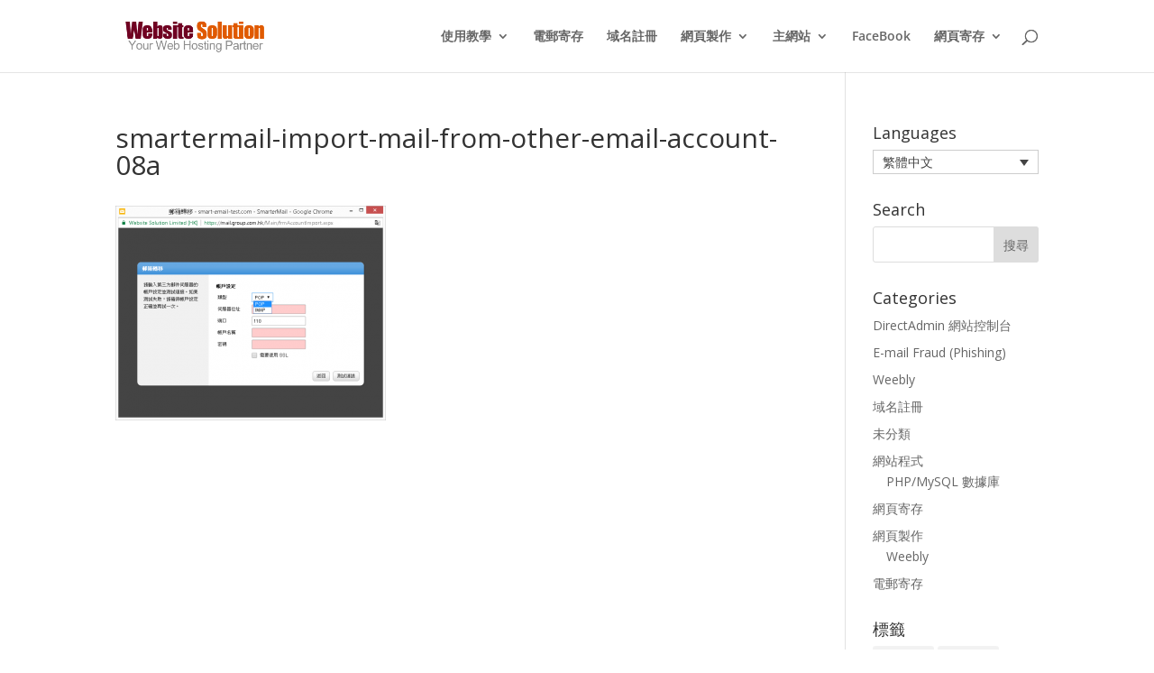

--- FILE ---
content_type: text/html; charset=UTF-8
request_url: https://kb.website-solution.net/smartermail-how-to-import-emails-from-other-server/smartermail-import-mail-from-other-email-account-08a/
body_size: 18417
content:
<!DOCTYPE html>
<html lang="zh-hant">
<head><style>img.lazy{min-height:1px}</style><link href="https://kb.website-solution.net/wp-content/plugins/w3-total-cache/pub/js/lazyload.min.js" as="script">
	<meta charset="UTF-8" />
<meta http-equiv="X-UA-Compatible" content="IE=edge">
	<link rel="pingback" href="https://kb.website-solution.net/xmlrpc.php" />

	<script type="text/javascript">
		document.documentElement.className = 'js';
	</script>

	<link rel="preconnect" href="https://fonts.gstatic.com" crossorigin /><style id="et-divi-open-sans-inline-css">/* Original: https://fonts.googleapis.com/css?family=Open+Sans:300italic,400italic,600italic,700italic,800italic,400,300,600,700,800&#038;subset=latin,latin-ext&#038;display=swap *//* User Agent: Mozilla/5.0 (Unknown; Linux x86_64) AppleWebKit/538.1 (KHTML, like Gecko) Safari/538.1 Daum/4.1 */@font-face {font-family: 'Open Sans';font-style: italic;font-weight: 300;font-stretch: normal;font-display: swap;src: url(https://fonts.gstatic.com/s/opensans/v44/memQYaGs126MiZpBA-UFUIcVXSCEkx2cmqvXlWq8tWZ0Pw86hd0Rk5hkWV4exQ.ttf) format('truetype');}@font-face {font-family: 'Open Sans';font-style: italic;font-weight: 400;font-stretch: normal;font-display: swap;src: url(https://fonts.gstatic.com/s/opensans/v44/memQYaGs126MiZpBA-UFUIcVXSCEkx2cmqvXlWq8tWZ0Pw86hd0Rk8ZkWV4exQ.ttf) format('truetype');}@font-face {font-family: 'Open Sans';font-style: italic;font-weight: 600;font-stretch: normal;font-display: swap;src: url(https://fonts.gstatic.com/s/opensans/v44/memQYaGs126MiZpBA-UFUIcVXSCEkx2cmqvXlWq8tWZ0Pw86hd0RkxhjWV4exQ.ttf) format('truetype');}@font-face {font-family: 'Open Sans';font-style: italic;font-weight: 700;font-stretch: normal;font-display: swap;src: url(https://fonts.gstatic.com/s/opensans/v44/memQYaGs126MiZpBA-UFUIcVXSCEkx2cmqvXlWq8tWZ0Pw86hd0RkyFjWV4exQ.ttf) format('truetype');}@font-face {font-family: 'Open Sans';font-style: italic;font-weight: 800;font-stretch: normal;font-display: swap;src: url(https://fonts.gstatic.com/s/opensans/v44/memQYaGs126MiZpBA-UFUIcVXSCEkx2cmqvXlWq8tWZ0Pw86hd0Rk0ZjWV4exQ.ttf) format('truetype');}@font-face {font-family: 'Open Sans';font-style: normal;font-weight: 300;font-stretch: normal;font-display: swap;src: url(https://fonts.gstatic.com/s/opensans/v44/memSYaGs126MiZpBA-UvWbX2vVnXBbObj2OVZyOOSr4dVJWUgsiH0B4uaVc.ttf) format('truetype');}@font-face {font-family: 'Open Sans';font-style: normal;font-weight: 400;font-stretch: normal;font-display: swap;src: url(https://fonts.gstatic.com/s/opensans/v44/memSYaGs126MiZpBA-UvWbX2vVnXBbObj2OVZyOOSr4dVJWUgsjZ0B4uaVc.ttf) format('truetype');}@font-face {font-family: 'Open Sans';font-style: normal;font-weight: 600;font-stretch: normal;font-display: swap;src: url(https://fonts.gstatic.com/s/opensans/v44/memSYaGs126MiZpBA-UvWbX2vVnXBbObj2OVZyOOSr4dVJWUgsgH1x4uaVc.ttf) format('truetype');}@font-face {font-family: 'Open Sans';font-style: normal;font-weight: 700;font-stretch: normal;font-display: swap;src: url(https://fonts.gstatic.com/s/opensans/v44/memSYaGs126MiZpBA-UvWbX2vVnXBbObj2OVZyOOSr4dVJWUgsg-1x4uaVc.ttf) format('truetype');}@font-face {font-family: 'Open Sans';font-style: normal;font-weight: 800;font-stretch: normal;font-display: swap;src: url(https://fonts.gstatic.com/s/opensans/v44/memSYaGs126MiZpBA-UvWbX2vVnXBbObj2OVZyOOSr4dVJWUgshZ1x4uaVc.ttf) format('truetype');}/* User Agent: Mozilla/5.0 (Windows NT 6.1; WOW64; rv:27.0) Gecko/20100101 Firefox/27.0 */@font-face {font-family: 'Open Sans';font-style: italic;font-weight: 300;font-stretch: normal;font-display: swap;src: url(https://fonts.gstatic.com/l/font?kit=memQYaGs126MiZpBA-UFUIcVXSCEkx2cmqvXlWq8tWZ0Pw86hd0Rk5hkWV4exg&skey=743457fe2cc29280&v=v44) format('woff');}@font-face {font-family: 'Open Sans';font-style: italic;font-weight: 400;font-stretch: normal;font-display: swap;src: url(https://fonts.gstatic.com/l/font?kit=memQYaGs126MiZpBA-UFUIcVXSCEkx2cmqvXlWq8tWZ0Pw86hd0Rk8ZkWV4exg&skey=743457fe2cc29280&v=v44) format('woff');}@font-face {font-family: 'Open Sans';font-style: italic;font-weight: 600;font-stretch: normal;font-display: swap;src: url(https://fonts.gstatic.com/l/font?kit=memQYaGs126MiZpBA-UFUIcVXSCEkx2cmqvXlWq8tWZ0Pw86hd0RkxhjWV4exg&skey=743457fe2cc29280&v=v44) format('woff');}@font-face {font-family: 'Open Sans';font-style: italic;font-weight: 700;font-stretch: normal;font-display: swap;src: url(https://fonts.gstatic.com/l/font?kit=memQYaGs126MiZpBA-UFUIcVXSCEkx2cmqvXlWq8tWZ0Pw86hd0RkyFjWV4exg&skey=743457fe2cc29280&v=v44) format('woff');}@font-face {font-family: 'Open Sans';font-style: italic;font-weight: 800;font-stretch: normal;font-display: swap;src: url(https://fonts.gstatic.com/l/font?kit=memQYaGs126MiZpBA-UFUIcVXSCEkx2cmqvXlWq8tWZ0Pw86hd0Rk0ZjWV4exg&skey=743457fe2cc29280&v=v44) format('woff');}@font-face {font-family: 'Open Sans';font-style: normal;font-weight: 300;font-stretch: normal;font-display: swap;src: url(https://fonts.gstatic.com/l/font?kit=memSYaGs126MiZpBA-UvWbX2vVnXBbObj2OVZyOOSr4dVJWUgsiH0B4uaVQ&skey=62c1cbfccc78b4b2&v=v44) format('woff');}@font-face {font-family: 'Open Sans';font-style: normal;font-weight: 400;font-stretch: normal;font-display: swap;src: url(https://fonts.gstatic.com/l/font?kit=memSYaGs126MiZpBA-UvWbX2vVnXBbObj2OVZyOOSr4dVJWUgsjZ0B4uaVQ&skey=62c1cbfccc78b4b2&v=v44) format('woff');}@font-face {font-family: 'Open Sans';font-style: normal;font-weight: 600;font-stretch: normal;font-display: swap;src: url(https://fonts.gstatic.com/l/font?kit=memSYaGs126MiZpBA-UvWbX2vVnXBbObj2OVZyOOSr4dVJWUgsgH1x4uaVQ&skey=62c1cbfccc78b4b2&v=v44) format('woff');}@font-face {font-family: 'Open Sans';font-style: normal;font-weight: 700;font-stretch: normal;font-display: swap;src: url(https://fonts.gstatic.com/l/font?kit=memSYaGs126MiZpBA-UvWbX2vVnXBbObj2OVZyOOSr4dVJWUgsg-1x4uaVQ&skey=62c1cbfccc78b4b2&v=v44) format('woff');}@font-face {font-family: 'Open Sans';font-style: normal;font-weight: 800;font-stretch: normal;font-display: swap;src: url(https://fonts.gstatic.com/l/font?kit=memSYaGs126MiZpBA-UvWbX2vVnXBbObj2OVZyOOSr4dVJWUgshZ1x4uaVQ&skey=62c1cbfccc78b4b2&v=v44) format('woff');}/* User Agent: Mozilla/5.0 (Windows NT 6.3; rv:39.0) Gecko/20100101 Firefox/39.0 */@font-face {font-family: 'Open Sans';font-style: italic;font-weight: 300;font-stretch: normal;font-display: swap;src: url(https://fonts.gstatic.com/s/opensans/v44/memQYaGs126MiZpBA-UFUIcVXSCEkx2cmqvXlWq8tWZ0Pw86hd0Rk5hkWV4ewA.woff2) format('woff2');}@font-face {font-family: 'Open Sans';font-style: italic;font-weight: 400;font-stretch: normal;font-display: swap;src: url(https://fonts.gstatic.com/s/opensans/v44/memQYaGs126MiZpBA-UFUIcVXSCEkx2cmqvXlWq8tWZ0Pw86hd0Rk8ZkWV4ewA.woff2) format('woff2');}@font-face {font-family: 'Open Sans';font-style: italic;font-weight: 600;font-stretch: normal;font-display: swap;src: url(https://fonts.gstatic.com/s/opensans/v44/memQYaGs126MiZpBA-UFUIcVXSCEkx2cmqvXlWq8tWZ0Pw86hd0RkxhjWV4ewA.woff2) format('woff2');}@font-face {font-family: 'Open Sans';font-style: italic;font-weight: 700;font-stretch: normal;font-display: swap;src: url(https://fonts.gstatic.com/s/opensans/v44/memQYaGs126MiZpBA-UFUIcVXSCEkx2cmqvXlWq8tWZ0Pw86hd0RkyFjWV4ewA.woff2) format('woff2');}@font-face {font-family: 'Open Sans';font-style: italic;font-weight: 800;font-stretch: normal;font-display: swap;src: url(https://fonts.gstatic.com/s/opensans/v44/memQYaGs126MiZpBA-UFUIcVXSCEkx2cmqvXlWq8tWZ0Pw86hd0Rk0ZjWV4ewA.woff2) format('woff2');}@font-face {font-family: 'Open Sans';font-style: normal;font-weight: 300;font-stretch: normal;font-display: swap;src: url(https://fonts.gstatic.com/s/opensans/v44/memSYaGs126MiZpBA-UvWbX2vVnXBbObj2OVZyOOSr4dVJWUgsiH0B4uaVI.woff2) format('woff2');}@font-face {font-family: 'Open Sans';font-style: normal;font-weight: 400;font-stretch: normal;font-display: swap;src: url(https://fonts.gstatic.com/s/opensans/v44/memSYaGs126MiZpBA-UvWbX2vVnXBbObj2OVZyOOSr4dVJWUgsjZ0B4uaVI.woff2) format('woff2');}@font-face {font-family: 'Open Sans';font-style: normal;font-weight: 600;font-stretch: normal;font-display: swap;src: url(https://fonts.gstatic.com/s/opensans/v44/memSYaGs126MiZpBA-UvWbX2vVnXBbObj2OVZyOOSr4dVJWUgsgH1x4uaVI.woff2) format('woff2');}@font-face {font-family: 'Open Sans';font-style: normal;font-weight: 700;font-stretch: normal;font-display: swap;src: url(https://fonts.gstatic.com/s/opensans/v44/memSYaGs126MiZpBA-UvWbX2vVnXBbObj2OVZyOOSr4dVJWUgsg-1x4uaVI.woff2) format('woff2');}@font-face {font-family: 'Open Sans';font-style: normal;font-weight: 800;font-stretch: normal;font-display: swap;src: url(https://fonts.gstatic.com/s/opensans/v44/memSYaGs126MiZpBA-UvWbX2vVnXBbObj2OVZyOOSr4dVJWUgshZ1x4uaVI.woff2) format('woff2');}</style><meta name='robots' content='index, follow, max-image-preview:large, max-snippet:-1, max-video-preview:-1' />
<link rel="alternate" hreflang="zh-hant" href="https://kb.website-solution.net/smartermail-how-to-import-emails-from-other-server/smartermail-import-mail-from-other-email-account-08a/" />
<link rel="alternate" hreflang="en" href="https://kb.website-solution.net/smartermail-how-to-import-emails-from-other-server/smartermail-import-mail-from-other-email-account-08a/?lang=en" />
<link rel="alternate" hreflang="x-default" href="https://kb.website-solution.net/smartermail-how-to-import-emails-from-other-server/smartermail-import-mail-from-other-email-account-08a/" />
<script type="text/javascript">
			let jqueryParams=[],jQuery=function(r){return jqueryParams=[...jqueryParams,r],jQuery},$=function(r){return jqueryParams=[...jqueryParams,r],$};window.jQuery=jQuery,window.$=jQuery;let customHeadScripts=!1;jQuery.fn=jQuery.prototype={},$.fn=jQuery.prototype={},jQuery.noConflict=function(r){if(window.jQuery)return jQuery=window.jQuery,$=window.jQuery,customHeadScripts=!0,jQuery.noConflict},jQuery.ready=function(r){jqueryParams=[...jqueryParams,r]},$.ready=function(r){jqueryParams=[...jqueryParams,r]},jQuery.load=function(r){jqueryParams=[...jqueryParams,r]},$.load=function(r){jqueryParams=[...jqueryParams,r]},jQuery.fn.ready=function(r){jqueryParams=[...jqueryParams,r]},$.fn.ready=function(r){jqueryParams=[...jqueryParams,r]};</script>
	<!-- This site is optimized with the Yoast SEO plugin v26.5 - https://yoast.com/wordpress/plugins/seo/ -->
	<title>smartermail-import-mail-from-other-email-account-08a - 卓智互聯網 網頁寄存 知識庫</title>
	<link rel="canonical" href="https://kb.website-solution.net/smartermail-how-to-import-emails-from-other-server/smartermail-import-mail-from-other-email-account-08a/" />
	<meta property="og:locale" content="zh_TW" />
	<meta property="og:type" content="article" />
	<meta property="og:title" content="smartermail-import-mail-from-other-email-account-08a - 卓智互聯網 網頁寄存 知識庫" />
	<meta property="og:url" content="https://kb.website-solution.net/smartermail-how-to-import-emails-from-other-server/smartermail-import-mail-from-other-email-account-08a/" />
	<meta property="og:site_name" content="卓智互聯網 網頁寄存 知識庫" />
	<meta property="og:image" content="https://kb.website-solution.net/smartermail-how-to-import-emails-from-other-server/smartermail-import-mail-from-other-email-account-08a" />
	<meta property="og:image:width" content="716" />
	<meta property="og:image:height" content="567" />
	<meta property="og:image:type" content="image/png" />
	<meta name="twitter:card" content="summary_large_image" />
	<script type="application/ld+json" class="yoast-schema-graph">{"@context":"https://schema.org","@graph":[{"@type":"WebPage","@id":"https://kb.website-solution.net/smartermail-how-to-import-emails-from-other-server/smartermail-import-mail-from-other-email-account-08a/","url":"https://kb.website-solution.net/smartermail-how-to-import-emails-from-other-server/smartermail-import-mail-from-other-email-account-08a/","name":"smartermail-import-mail-from-other-email-account-08a - 卓智互聯網 網頁寄存 知識庫","isPartOf":{"@id":"https://kb.website-solution.net/#website"},"primaryImageOfPage":{"@id":"https://kb.website-solution.net/smartermail-how-to-import-emails-from-other-server/smartermail-import-mail-from-other-email-account-08a/#primaryimage"},"image":{"@id":"https://kb.website-solution.net/smartermail-how-to-import-emails-from-other-server/smartermail-import-mail-from-other-email-account-08a/#primaryimage"},"thumbnailUrl":"https://kb.website-solution.net/wp-content/uploads/2016/12/SmarterMail-import-mail-from-other-email-account-08a.png","datePublished":"2016-12-08T09:15:29+00:00","breadcrumb":{"@id":"https://kb.website-solution.net/smartermail-how-to-import-emails-from-other-server/smartermail-import-mail-from-other-email-account-08a/#breadcrumb"},"inLanguage":"zh-TW","potentialAction":[{"@type":"ReadAction","target":["https://kb.website-solution.net/smartermail-how-to-import-emails-from-other-server/smartermail-import-mail-from-other-email-account-08a/"]}]},{"@type":"ImageObject","inLanguage":"zh-TW","@id":"https://kb.website-solution.net/smartermail-how-to-import-emails-from-other-server/smartermail-import-mail-from-other-email-account-08a/#primaryimage","url":"https://kb.website-solution.net/wp-content/uploads/2016/12/SmarterMail-import-mail-from-other-email-account-08a.png","contentUrl":"https://kb.website-solution.net/wp-content/uploads/2016/12/SmarterMail-import-mail-from-other-email-account-08a.png","width":716,"height":567},{"@type":"BreadcrumbList","@id":"https://kb.website-solution.net/smartermail-how-to-import-emails-from-other-server/smartermail-import-mail-from-other-email-account-08a/#breadcrumb","itemListElement":[{"@type":"ListItem","position":1,"name":"Home","item":"https://kb.website-solution.net/"},{"@type":"ListItem","position":2,"name":"SmarterMail &#8211; 如何從其他電子郵箱中匯入電子郵件","item":"https://kb.website-solution.net/smartermail-how-to-import-emails-from-other-server/"},{"@type":"ListItem","position":3,"name":"smartermail-import-mail-from-other-email-account-08a"}]},{"@type":"WebSite","@id":"https://kb.website-solution.net/#website","url":"https://kb.website-solution.net/","name":"卓智互聯網 網頁寄存 知識庫","description":"","potentialAction":[{"@type":"SearchAction","target":{"@type":"EntryPoint","urlTemplate":"https://kb.website-solution.net/?s={search_term_string}"},"query-input":{"@type":"PropertyValueSpecification","valueRequired":true,"valueName":"search_term_string"}}],"inLanguage":"zh-TW"}]}</script>
	<!-- / Yoast SEO plugin. -->


<link rel='dns-prefetch' href='//fonts.googleapis.com' />
<link rel="alternate" type="application/rss+xml" title="訂閱《卓智互聯網 網頁寄存 知識庫》&raquo; 資訊提供" href="https://kb.website-solution.net/feed/" />
<link rel="alternate" type="application/rss+xml" title="訂閱《卓智互聯網 網頁寄存 知識庫》&raquo; 留言的資訊提供" href="https://kb.website-solution.net/comments/feed/" />
<link rel="alternate" title="oEmbed (JSON)" type="application/json+oembed" href="https://kb.website-solution.net/wp-json/oembed/1.0/embed?url=https%3A%2F%2Fkb.website-solution.net%2Fsmartermail-how-to-import-emails-from-other-server%2Fsmartermail-import-mail-from-other-email-account-08a%2F" />
<link rel="alternate" title="oEmbed (XML)" type="text/xml+oembed" href="https://kb.website-solution.net/wp-json/oembed/1.0/embed?url=https%3A%2F%2Fkb.website-solution.net%2Fsmartermail-how-to-import-emails-from-other-server%2Fsmartermail-import-mail-from-other-email-account-08a%2F&#038;format=xml" />
<meta content="Divi v.4.27.5" name="generator"/><link rel="stylesheet" href="https://kb.website-solution.net/wp-content/cache/minify/a5ff7.css" media="all" />

<style id='global-styles-inline-css' type='text/css'>
:root{--wp--preset--aspect-ratio--square: 1;--wp--preset--aspect-ratio--4-3: 4/3;--wp--preset--aspect-ratio--3-4: 3/4;--wp--preset--aspect-ratio--3-2: 3/2;--wp--preset--aspect-ratio--2-3: 2/3;--wp--preset--aspect-ratio--16-9: 16/9;--wp--preset--aspect-ratio--9-16: 9/16;--wp--preset--color--black: #000000;--wp--preset--color--cyan-bluish-gray: #abb8c3;--wp--preset--color--white: #ffffff;--wp--preset--color--pale-pink: #f78da7;--wp--preset--color--vivid-red: #cf2e2e;--wp--preset--color--luminous-vivid-orange: #ff6900;--wp--preset--color--luminous-vivid-amber: #fcb900;--wp--preset--color--light-green-cyan: #7bdcb5;--wp--preset--color--vivid-green-cyan: #00d084;--wp--preset--color--pale-cyan-blue: #8ed1fc;--wp--preset--color--vivid-cyan-blue: #0693e3;--wp--preset--color--vivid-purple: #9b51e0;--wp--preset--gradient--vivid-cyan-blue-to-vivid-purple: linear-gradient(135deg,rgb(6,147,227) 0%,rgb(155,81,224) 100%);--wp--preset--gradient--light-green-cyan-to-vivid-green-cyan: linear-gradient(135deg,rgb(122,220,180) 0%,rgb(0,208,130) 100%);--wp--preset--gradient--luminous-vivid-amber-to-luminous-vivid-orange: linear-gradient(135deg,rgb(252,185,0) 0%,rgb(255,105,0) 100%);--wp--preset--gradient--luminous-vivid-orange-to-vivid-red: linear-gradient(135deg,rgb(255,105,0) 0%,rgb(207,46,46) 100%);--wp--preset--gradient--very-light-gray-to-cyan-bluish-gray: linear-gradient(135deg,rgb(238,238,238) 0%,rgb(169,184,195) 100%);--wp--preset--gradient--cool-to-warm-spectrum: linear-gradient(135deg,rgb(74,234,220) 0%,rgb(151,120,209) 20%,rgb(207,42,186) 40%,rgb(238,44,130) 60%,rgb(251,105,98) 80%,rgb(254,248,76) 100%);--wp--preset--gradient--blush-light-purple: linear-gradient(135deg,rgb(255,206,236) 0%,rgb(152,150,240) 100%);--wp--preset--gradient--blush-bordeaux: linear-gradient(135deg,rgb(254,205,165) 0%,rgb(254,45,45) 50%,rgb(107,0,62) 100%);--wp--preset--gradient--luminous-dusk: linear-gradient(135deg,rgb(255,203,112) 0%,rgb(199,81,192) 50%,rgb(65,88,208) 100%);--wp--preset--gradient--pale-ocean: linear-gradient(135deg,rgb(255,245,203) 0%,rgb(182,227,212) 50%,rgb(51,167,181) 100%);--wp--preset--gradient--electric-grass: linear-gradient(135deg,rgb(202,248,128) 0%,rgb(113,206,126) 100%);--wp--preset--gradient--midnight: linear-gradient(135deg,rgb(2,3,129) 0%,rgb(40,116,252) 100%);--wp--preset--font-size--small: 13px;--wp--preset--font-size--medium: 20px;--wp--preset--font-size--large: 36px;--wp--preset--font-size--x-large: 42px;--wp--preset--spacing--20: 0.44rem;--wp--preset--spacing--30: 0.67rem;--wp--preset--spacing--40: 1rem;--wp--preset--spacing--50: 1.5rem;--wp--preset--spacing--60: 2.25rem;--wp--preset--spacing--70: 3.38rem;--wp--preset--spacing--80: 5.06rem;--wp--preset--shadow--natural: 6px 6px 9px rgba(0, 0, 0, 0.2);--wp--preset--shadow--deep: 12px 12px 50px rgba(0, 0, 0, 0.4);--wp--preset--shadow--sharp: 6px 6px 0px rgba(0, 0, 0, 0.2);--wp--preset--shadow--outlined: 6px 6px 0px -3px rgb(255, 255, 255), 6px 6px rgb(0, 0, 0);--wp--preset--shadow--crisp: 6px 6px 0px rgb(0, 0, 0);}:root { --wp--style--global--content-size: 823px;--wp--style--global--wide-size: 1080px; }:where(body) { margin: 0; }.wp-site-blocks > .alignleft { float: left; margin-right: 2em; }.wp-site-blocks > .alignright { float: right; margin-left: 2em; }.wp-site-blocks > .aligncenter { justify-content: center; margin-left: auto; margin-right: auto; }:where(.is-layout-flex){gap: 0.5em;}:where(.is-layout-grid){gap: 0.5em;}.is-layout-flow > .alignleft{float: left;margin-inline-start: 0;margin-inline-end: 2em;}.is-layout-flow > .alignright{float: right;margin-inline-start: 2em;margin-inline-end: 0;}.is-layout-flow > .aligncenter{margin-left: auto !important;margin-right: auto !important;}.is-layout-constrained > .alignleft{float: left;margin-inline-start: 0;margin-inline-end: 2em;}.is-layout-constrained > .alignright{float: right;margin-inline-start: 2em;margin-inline-end: 0;}.is-layout-constrained > .aligncenter{margin-left: auto !important;margin-right: auto !important;}.is-layout-constrained > :where(:not(.alignleft):not(.alignright):not(.alignfull)){max-width: var(--wp--style--global--content-size);margin-left: auto !important;margin-right: auto !important;}.is-layout-constrained > .alignwide{max-width: var(--wp--style--global--wide-size);}body .is-layout-flex{display: flex;}.is-layout-flex{flex-wrap: wrap;align-items: center;}.is-layout-flex > :is(*, div){margin: 0;}body .is-layout-grid{display: grid;}.is-layout-grid > :is(*, div){margin: 0;}body{padding-top: 0px;padding-right: 0px;padding-bottom: 0px;padding-left: 0px;}:root :where(.wp-element-button, .wp-block-button__link){background-color: #32373c;border-width: 0;color: #fff;font-family: inherit;font-size: inherit;font-style: inherit;font-weight: inherit;letter-spacing: inherit;line-height: inherit;padding-top: calc(0.667em + 2px);padding-right: calc(1.333em + 2px);padding-bottom: calc(0.667em + 2px);padding-left: calc(1.333em + 2px);text-decoration: none;text-transform: inherit;}.has-black-color{color: var(--wp--preset--color--black) !important;}.has-cyan-bluish-gray-color{color: var(--wp--preset--color--cyan-bluish-gray) !important;}.has-white-color{color: var(--wp--preset--color--white) !important;}.has-pale-pink-color{color: var(--wp--preset--color--pale-pink) !important;}.has-vivid-red-color{color: var(--wp--preset--color--vivid-red) !important;}.has-luminous-vivid-orange-color{color: var(--wp--preset--color--luminous-vivid-orange) !important;}.has-luminous-vivid-amber-color{color: var(--wp--preset--color--luminous-vivid-amber) !important;}.has-light-green-cyan-color{color: var(--wp--preset--color--light-green-cyan) !important;}.has-vivid-green-cyan-color{color: var(--wp--preset--color--vivid-green-cyan) !important;}.has-pale-cyan-blue-color{color: var(--wp--preset--color--pale-cyan-blue) !important;}.has-vivid-cyan-blue-color{color: var(--wp--preset--color--vivid-cyan-blue) !important;}.has-vivid-purple-color{color: var(--wp--preset--color--vivid-purple) !important;}.has-black-background-color{background-color: var(--wp--preset--color--black) !important;}.has-cyan-bluish-gray-background-color{background-color: var(--wp--preset--color--cyan-bluish-gray) !important;}.has-white-background-color{background-color: var(--wp--preset--color--white) !important;}.has-pale-pink-background-color{background-color: var(--wp--preset--color--pale-pink) !important;}.has-vivid-red-background-color{background-color: var(--wp--preset--color--vivid-red) !important;}.has-luminous-vivid-orange-background-color{background-color: var(--wp--preset--color--luminous-vivid-orange) !important;}.has-luminous-vivid-amber-background-color{background-color: var(--wp--preset--color--luminous-vivid-amber) !important;}.has-light-green-cyan-background-color{background-color: var(--wp--preset--color--light-green-cyan) !important;}.has-vivid-green-cyan-background-color{background-color: var(--wp--preset--color--vivid-green-cyan) !important;}.has-pale-cyan-blue-background-color{background-color: var(--wp--preset--color--pale-cyan-blue) !important;}.has-vivid-cyan-blue-background-color{background-color: var(--wp--preset--color--vivid-cyan-blue) !important;}.has-vivid-purple-background-color{background-color: var(--wp--preset--color--vivid-purple) !important;}.has-black-border-color{border-color: var(--wp--preset--color--black) !important;}.has-cyan-bluish-gray-border-color{border-color: var(--wp--preset--color--cyan-bluish-gray) !important;}.has-white-border-color{border-color: var(--wp--preset--color--white) !important;}.has-pale-pink-border-color{border-color: var(--wp--preset--color--pale-pink) !important;}.has-vivid-red-border-color{border-color: var(--wp--preset--color--vivid-red) !important;}.has-luminous-vivid-orange-border-color{border-color: var(--wp--preset--color--luminous-vivid-orange) !important;}.has-luminous-vivid-amber-border-color{border-color: var(--wp--preset--color--luminous-vivid-amber) !important;}.has-light-green-cyan-border-color{border-color: var(--wp--preset--color--light-green-cyan) !important;}.has-vivid-green-cyan-border-color{border-color: var(--wp--preset--color--vivid-green-cyan) !important;}.has-pale-cyan-blue-border-color{border-color: var(--wp--preset--color--pale-cyan-blue) !important;}.has-vivid-cyan-blue-border-color{border-color: var(--wp--preset--color--vivid-cyan-blue) !important;}.has-vivid-purple-border-color{border-color: var(--wp--preset--color--vivid-purple) !important;}.has-vivid-cyan-blue-to-vivid-purple-gradient-background{background: var(--wp--preset--gradient--vivid-cyan-blue-to-vivid-purple) !important;}.has-light-green-cyan-to-vivid-green-cyan-gradient-background{background: var(--wp--preset--gradient--light-green-cyan-to-vivid-green-cyan) !important;}.has-luminous-vivid-amber-to-luminous-vivid-orange-gradient-background{background: var(--wp--preset--gradient--luminous-vivid-amber-to-luminous-vivid-orange) !important;}.has-luminous-vivid-orange-to-vivid-red-gradient-background{background: var(--wp--preset--gradient--luminous-vivid-orange-to-vivid-red) !important;}.has-very-light-gray-to-cyan-bluish-gray-gradient-background{background: var(--wp--preset--gradient--very-light-gray-to-cyan-bluish-gray) !important;}.has-cool-to-warm-spectrum-gradient-background{background: var(--wp--preset--gradient--cool-to-warm-spectrum) !important;}.has-blush-light-purple-gradient-background{background: var(--wp--preset--gradient--blush-light-purple) !important;}.has-blush-bordeaux-gradient-background{background: var(--wp--preset--gradient--blush-bordeaux) !important;}.has-luminous-dusk-gradient-background{background: var(--wp--preset--gradient--luminous-dusk) !important;}.has-pale-ocean-gradient-background{background: var(--wp--preset--gradient--pale-ocean) !important;}.has-electric-grass-gradient-background{background: var(--wp--preset--gradient--electric-grass) !important;}.has-midnight-gradient-background{background: var(--wp--preset--gradient--midnight) !important;}.has-small-font-size{font-size: var(--wp--preset--font-size--small) !important;}.has-medium-font-size{font-size: var(--wp--preset--font-size--medium) !important;}.has-large-font-size{font-size: var(--wp--preset--font-size--large) !important;}.has-x-large-font-size{font-size: var(--wp--preset--font-size--x-large) !important;}
/*# sourceURL=global-styles-inline-css */
</style>

<link rel="stylesheet" href="https://kb.website-solution.net/wp-content/cache/minify/ded5f.css" media="all" />

<style id='wpml-legacy-dropdown-click-0-inline-css' type='text/css'>
.wpml-ls-sidebars-sidebar-1, .wpml-ls-sidebars-sidebar-1 .wpml-ls-sub-menu, .wpml-ls-sidebars-sidebar-1 a {border-color:#cdcdcd;}.wpml-ls-sidebars-sidebar-1 a, .wpml-ls-sidebars-sidebar-1 .wpml-ls-sub-menu a, .wpml-ls-sidebars-sidebar-1 .wpml-ls-sub-menu a:link, .wpml-ls-sidebars-sidebar-1 li:not(.wpml-ls-current-language) .wpml-ls-link, .wpml-ls-sidebars-sidebar-1 li:not(.wpml-ls-current-language) .wpml-ls-link:link {color:#444444;background-color:#ffffff;}.wpml-ls-sidebars-sidebar-1 .wpml-ls-sub-menu a:hover,.wpml-ls-sidebars-sidebar-1 .wpml-ls-sub-menu a:focus, .wpml-ls-sidebars-sidebar-1 .wpml-ls-sub-menu a:link:hover, .wpml-ls-sidebars-sidebar-1 .wpml-ls-sub-menu a:link:focus {color:#000000;background-color:#eeeeee;}.wpml-ls-sidebars-sidebar-1 .wpml-ls-current-language > a {color:#444444;background-color:#ffffff;}.wpml-ls-sidebars-sidebar-1 .wpml-ls-current-language:hover>a, .wpml-ls-sidebars-sidebar-1 .wpml-ls-current-language>a:focus {color:#000000;background-color:#eeeeee;}
.wpml-ls-sidebars-sidebar-2, .wpml-ls-sidebars-sidebar-2 .wpml-ls-sub-menu, .wpml-ls-sidebars-sidebar-2 a {border-color:#cdcdcd;}.wpml-ls-sidebars-sidebar-2 a, .wpml-ls-sidebars-sidebar-2 .wpml-ls-sub-menu a, .wpml-ls-sidebars-sidebar-2 .wpml-ls-sub-menu a:link, .wpml-ls-sidebars-sidebar-2 li:not(.wpml-ls-current-language) .wpml-ls-link, .wpml-ls-sidebars-sidebar-2 li:not(.wpml-ls-current-language) .wpml-ls-link:link {color:#444444;background-color:#ffffff;}.wpml-ls-sidebars-sidebar-2 .wpml-ls-sub-menu a:hover,.wpml-ls-sidebars-sidebar-2 .wpml-ls-sub-menu a:focus, .wpml-ls-sidebars-sidebar-2 .wpml-ls-sub-menu a:link:hover, .wpml-ls-sidebars-sidebar-2 .wpml-ls-sub-menu a:link:focus {color:#000000;background-color:#eeeeee;}.wpml-ls-sidebars-sidebar-2 .wpml-ls-current-language > a {color:#444444;background-color:#ffffff;}.wpml-ls-sidebars-sidebar-2 .wpml-ls-current-language:hover>a, .wpml-ls-sidebars-sidebar-2 .wpml-ls-current-language>a:focus {color:#000000;background-color:#eeeeee;}
.wpml-ls-sidebars-sidebar-3, .wpml-ls-sidebars-sidebar-3 .wpml-ls-sub-menu, .wpml-ls-sidebars-sidebar-3 a {border-color:#cdcdcd;}.wpml-ls-sidebars-sidebar-3 a, .wpml-ls-sidebars-sidebar-3 .wpml-ls-sub-menu a, .wpml-ls-sidebars-sidebar-3 .wpml-ls-sub-menu a:link, .wpml-ls-sidebars-sidebar-3 li:not(.wpml-ls-current-language) .wpml-ls-link, .wpml-ls-sidebars-sidebar-3 li:not(.wpml-ls-current-language) .wpml-ls-link:link {color:#444444;background-color:#ffffff;}.wpml-ls-sidebars-sidebar-3 .wpml-ls-sub-menu a:hover,.wpml-ls-sidebars-sidebar-3 .wpml-ls-sub-menu a:focus, .wpml-ls-sidebars-sidebar-3 .wpml-ls-sub-menu a:link:hover, .wpml-ls-sidebars-sidebar-3 .wpml-ls-sub-menu a:link:focus {color:#000000;background-color:#eeeeee;}.wpml-ls-sidebars-sidebar-3 .wpml-ls-current-language > a {color:#444444;background-color:#ffffff;}.wpml-ls-sidebars-sidebar-3 .wpml-ls-current-language:hover>a, .wpml-ls-sidebars-sidebar-3 .wpml-ls-current-language>a:focus {color:#000000;background-color:#eeeeee;}
.wpml-ls-statics-shortcode_actions, .wpml-ls-statics-shortcode_actions .wpml-ls-sub-menu, .wpml-ls-statics-shortcode_actions a {border-color:#cdcdcd;}.wpml-ls-statics-shortcode_actions a, .wpml-ls-statics-shortcode_actions .wpml-ls-sub-menu a, .wpml-ls-statics-shortcode_actions .wpml-ls-sub-menu a:link, .wpml-ls-statics-shortcode_actions li:not(.wpml-ls-current-language) .wpml-ls-link, .wpml-ls-statics-shortcode_actions li:not(.wpml-ls-current-language) .wpml-ls-link:link {color:#444444;background-color:#ffffff;}.wpml-ls-statics-shortcode_actions .wpml-ls-sub-menu a:hover,.wpml-ls-statics-shortcode_actions .wpml-ls-sub-menu a:focus, .wpml-ls-statics-shortcode_actions .wpml-ls-sub-menu a:link:hover, .wpml-ls-statics-shortcode_actions .wpml-ls-sub-menu a:link:focus {color:#000000;background-color:#eeeeee;}.wpml-ls-statics-shortcode_actions .wpml-ls-current-language > a {color:#444444;background-color:#ffffff;}.wpml-ls-statics-shortcode_actions .wpml-ls-current-language:hover>a, .wpml-ls-statics-shortcode_actions .wpml-ls-current-language>a:focus {color:#000000;background-color:#eeeeee;}
/*# sourceURL=wpml-legacy-dropdown-click-0-inline-css */
</style>
<link rel="stylesheet" href="https://kb.website-solution.net/wp-content/cache/minify/a248d.css" media="all" />

<link rel='stylesheet' id='et-gf-open-sans-css' href='https://fonts.googleapis.com/css?family=Open+Sans:400,700' type='text/css' media='all' />
<style id='divi-style-inline-inline-css' type='text/css'>
/*!
Theme Name: Divi
Theme URI: http://www.elegantthemes.com/gallery/divi/
Version: 4.27.5
Description: Smart. Flexible. Beautiful. Divi is the most powerful theme in our collection.
Author: Elegant Themes
Author URI: http://www.elegantthemes.com
License: GNU General Public License v2
License URI: http://www.gnu.org/licenses/gpl-2.0.html
*/

a,abbr,acronym,address,applet,b,big,blockquote,body,center,cite,code,dd,del,dfn,div,dl,dt,em,fieldset,font,form,h1,h2,h3,h4,h5,h6,html,i,iframe,img,ins,kbd,label,legend,li,object,ol,p,pre,q,s,samp,small,span,strike,strong,sub,sup,tt,u,ul,var{margin:0;padding:0;border:0;outline:0;font-size:100%;-ms-text-size-adjust:100%;-webkit-text-size-adjust:100%;vertical-align:baseline;background:transparent}body{line-height:1}ol,ul{list-style:none}blockquote,q{quotes:none}blockquote:after,blockquote:before,q:after,q:before{content:"";content:none}blockquote{margin:20px 0 30px;border-left:5px solid;padding-left:20px}:focus{outline:0}del{text-decoration:line-through}pre{overflow:auto;padding:10px}figure{margin:0}table{border-collapse:collapse;border-spacing:0}article,aside,footer,header,hgroup,nav,section{display:block}body{font-family:Open Sans,Arial,sans-serif;font-size:14px;color:#666;background-color:#fff;line-height:1.7em;font-weight:500;-webkit-font-smoothing:antialiased;-moz-osx-font-smoothing:grayscale}body.page-template-page-template-blank-php #page-container{padding-top:0!important}body.et_cover_background{background-size:cover!important;background-position:top!important;background-repeat:no-repeat!important;background-attachment:fixed}a{color:#2ea3f2}a,a:hover{text-decoration:none}p{padding-bottom:1em}p:not(.has-background):last-of-type{padding-bottom:0}p.et_normal_padding{padding-bottom:1em}strong{font-weight:700}cite,em,i{font-style:italic}code,pre{font-family:Courier New,monospace;margin-bottom:10px}ins{text-decoration:none}sub,sup{height:0;line-height:1;position:relative;vertical-align:baseline}sup{bottom:.8em}sub{top:.3em}dl{margin:0 0 1.5em}dl dt{font-weight:700}dd{margin-left:1.5em}blockquote p{padding-bottom:0}embed,iframe,object,video{max-width:100%}h1,h2,h3,h4,h5,h6{color:#333;padding-bottom:10px;line-height:1em;font-weight:500}h1 a,h2 a,h3 a,h4 a,h5 a,h6 a{color:inherit}h1{font-size:30px}h2{font-size:26px}h3{font-size:22px}h4{font-size:18px}h5{font-size:16px}h6{font-size:14px}input{-webkit-appearance:none}input[type=checkbox]{-webkit-appearance:checkbox}input[type=radio]{-webkit-appearance:radio}input.text,input.title,input[type=email],input[type=password],input[type=tel],input[type=text],select,textarea{background-color:#fff;border:1px solid #bbb;padding:2px;color:#4e4e4e}input.text:focus,input.title:focus,input[type=text]:focus,select:focus,textarea:focus{border-color:#2d3940;color:#3e3e3e}input.text,input.title,input[type=text],select,textarea{margin:0}textarea{padding:4px}button,input,select,textarea{font-family:inherit}img{max-width:100%;height:auto}.clear{clear:both}br.clear{margin:0;padding:0}.pagination{clear:both}#et_search_icon:hover,.et-social-icon a:hover,.et_password_protected_form .et_submit_button,.form-submit .et_pb_buttontton.alt.disabled,.nav-single a,.posted_in a{color:#2ea3f2}.et-search-form,blockquote{border-color:#2ea3f2}#main-content{background-color:#fff}.container{width:80%;max-width:1080px;margin:auto;position:relative}body:not(.et-tb) #main-content .container,body:not(.et-tb-has-header) #main-content .container{padding-top:58px}.et_full_width_page #main-content .container:before{display:none}.main_title{margin-bottom:20px}.et_password_protected_form .et_submit_button:hover,.form-submit .et_pb_button:hover{background:rgba(0,0,0,.05)}.et_button_icon_visible .et_pb_button{padding-right:2em;padding-left:.7em}.et_button_icon_visible .et_pb_button:after{opacity:1;margin-left:0}.et_button_left .et_pb_button:hover:after{left:.15em}.et_button_left .et_pb_button:after{margin-left:0;left:1em}.et_button_icon_visible.et_button_left .et_pb_button,.et_button_left .et_pb_button:hover,.et_button_left .et_pb_module .et_pb_button:hover{padding-left:2em;padding-right:.7em}.et_button_icon_visible.et_button_left .et_pb_button:after,.et_button_left .et_pb_button:hover:after{left:.15em}.et_password_protected_form .et_submit_button:hover,.form-submit .et_pb_button:hover{padding:.3em 1em}.et_button_no_icon .et_pb_button:after{display:none}.et_button_no_icon.et_button_icon_visible.et_button_left .et_pb_button,.et_button_no_icon.et_button_left .et_pb_button:hover,.et_button_no_icon .et_pb_button,.et_button_no_icon .et_pb_button:hover{padding:.3em 1em!important}.et_button_custom_icon .et_pb_button:after{line-height:1.7em}.et_button_custom_icon.et_button_icon_visible .et_pb_button:after,.et_button_custom_icon .et_pb_button:hover:after{margin-left:.3em}#left-area .post_format-post-format-gallery .wp-block-gallery:first-of-type{padding:0;margin-bottom:-16px}.entry-content table:not(.variations){border:1px solid #eee;margin:0 0 15px;text-align:left;width:100%}.entry-content thead th,.entry-content tr th{color:#555;font-weight:700;padding:9px 24px}.entry-content tr td{border-top:1px solid #eee;padding:6px 24px}#left-area ul,.entry-content ul,.et-l--body ul,.et-l--footer ul,.et-l--header ul{list-style-type:disc;padding:0 0 23px 1em;line-height:26px}#left-area ol,.entry-content ol,.et-l--body ol,.et-l--footer ol,.et-l--header ol{list-style-type:decimal;list-style-position:inside;padding:0 0 23px;line-height:26px}#left-area ul li ul,.entry-content ul li ol{padding:2px 0 2px 20px}#left-area ol li ul,.entry-content ol li ol,.et-l--body ol li ol,.et-l--footer ol li ol,.et-l--header ol li ol{padding:2px 0 2px 35px}#left-area ul.wp-block-gallery{display:-webkit-box;display:-ms-flexbox;display:flex;-ms-flex-wrap:wrap;flex-wrap:wrap;list-style-type:none;padding:0}#left-area ul.products{padding:0!important;line-height:1.7!important;list-style:none!important}.gallery-item a{display:block}.gallery-caption,.gallery-item a{width:90%}#wpadminbar{z-index:100001}#left-area .post-meta{font-size:14px;padding-bottom:15px}#left-area .post-meta a{text-decoration:none;color:#666}#left-area .et_featured_image{padding-bottom:7px}.single .post{padding-bottom:25px}body.single .et_audio_content{margin-bottom:-6px}.nav-single a{text-decoration:none;color:#2ea3f2;font-size:14px;font-weight:400}.nav-previous{float:left}.nav-next{float:right}.et_password_protected_form p input{background-color:#eee;border:none!important;width:100%!important;border-radius:0!important;font-size:14px;color:#999!important;padding:16px!important;-webkit-box-sizing:border-box;box-sizing:border-box}.et_password_protected_form label{display:none}.et_password_protected_form .et_submit_button{font-family:inherit;display:block;float:right;margin:8px auto 0;cursor:pointer}.post-password-required p.nocomments.container{max-width:100%}.post-password-required p.nocomments.container:before{display:none}.aligncenter,div.post .new-post .aligncenter{display:block;margin-left:auto;margin-right:auto}.wp-caption{border:1px solid #ddd;text-align:center;background-color:#f3f3f3;margin-bottom:10px;max-width:96%;padding:8px}.wp-caption.alignleft{margin:0 30px 20px 0}.wp-caption.alignright{margin:0 0 20px 30px}.wp-caption img{margin:0;padding:0;border:0}.wp-caption p.wp-caption-text{font-size:12px;padding:0 4px 5px;margin:0}.alignright{float:right}.alignleft{float:left}img.alignleft{display:inline;float:left;margin-right:15px}img.alignright{display:inline;float:right;margin-left:15px}.page.et_pb_pagebuilder_layout #main-content{background-color:transparent}body #main-content .et_builder_inner_content>h1,body #main-content .et_builder_inner_content>h2,body #main-content .et_builder_inner_content>h3,body #main-content .et_builder_inner_content>h4,body #main-content .et_builder_inner_content>h5,body #main-content .et_builder_inner_content>h6{line-height:1.4em}body #main-content .et_builder_inner_content>p{line-height:1.7em}.wp-block-pullquote{margin:20px 0 30px}.wp-block-pullquote.has-background blockquote{border-left:none}.wp-block-group.has-background{padding:1.5em 1.5em .5em}@media (min-width:981px){#left-area{width:79.125%;padding-bottom:23px}#main-content .container:before{content:"";position:absolute;top:0;height:100%;width:1px;background-color:#e2e2e2}.et_full_width_page #left-area,.et_no_sidebar #left-area{float:none;width:100%!important}.et_full_width_page #left-area{padding-bottom:0}.et_no_sidebar #main-content .container:before{display:none}}@media (max-width:980px){#page-container{padding-top:80px}.et-tb #page-container,.et-tb-has-header #page-container{padding-top:0!important}#left-area,#sidebar{width:100%!important}#main-content .container:before{display:none!important}.et_full_width_page .et_gallery_item:nth-child(4n+1){clear:none}}@media print{#page-container{padding-top:0!important}}#wp-admin-bar-et-use-visual-builder a:before{font-family:ETmodules!important;content:"\e625";font-size:30px!important;width:28px;margin-top:-3px;color:#974df3!important}#wp-admin-bar-et-use-visual-builder:hover a:before{color:#fff!important}#wp-admin-bar-et-use-visual-builder:hover a,#wp-admin-bar-et-use-visual-builder a:hover{transition:background-color .5s ease;-webkit-transition:background-color .5s ease;-moz-transition:background-color .5s ease;background-color:#7e3bd0!important;color:#fff!important}* html .clearfix,:first-child+html .clearfix{zoom:1}.iphone .et_pb_section_video_bg video::-webkit-media-controls-start-playback-button{display:none!important;-webkit-appearance:none}.et_mobile_device .et_pb_section_parallax .et_pb_parallax_css{background-attachment:scroll}.et-social-facebook a.icon:before{content:"\e093"}.et-social-twitter a.icon:before{content:"\e094"}.et-social-google-plus a.icon:before{content:"\e096"}.et-social-instagram a.icon:before{content:"\e09a"}.et-social-rss a.icon:before{content:"\e09e"}.ai1ec-single-event:after{content:" ";display:table;clear:both}.evcal_event_details .evcal_evdata_cell .eventon_details_shading_bot.eventon_details_shading_bot{z-index:3}.wp-block-divi-layout{margin-bottom:1em}*{-webkit-box-sizing:border-box;box-sizing:border-box}#et-info-email:before,#et-info-phone:before,#et_search_icon:before,.comment-reply-link:after,.et-cart-info span:before,.et-pb-arrow-next:before,.et-pb-arrow-prev:before,.et-social-icon a:before,.et_audio_container .mejs-playpause-button button:before,.et_audio_container .mejs-volume-button button:before,.et_overlay:before,.et_password_protected_form .et_submit_button:after,.et_pb_button:after,.et_pb_contact_reset:after,.et_pb_contact_submit:after,.et_pb_font_icon:before,.et_pb_newsletter_button:after,.et_pb_pricing_table_button:after,.et_pb_promo_button:after,.et_pb_testimonial:before,.et_pb_toggle_title:before,.form-submit .et_pb_button:after,.mobile_menu_bar:before,a.et_pb_more_button:after{font-family:ETmodules!important;speak:none;font-style:normal;font-weight:400;-webkit-font-feature-settings:normal;font-feature-settings:normal;font-variant:normal;text-transform:none;line-height:1;-webkit-font-smoothing:antialiased;-moz-osx-font-smoothing:grayscale;text-shadow:0 0;direction:ltr}.et-pb-icon,.et_pb_custom_button_icon.et_pb_button:after,.et_pb_login .et_pb_custom_button_icon.et_pb_button:after,.et_pb_woo_custom_button_icon .button.et_pb_custom_button_icon.et_pb_button:after,.et_pb_woo_custom_button_icon .button.et_pb_custom_button_icon.et_pb_button:hover:after{content:attr(data-icon)}.et-pb-icon{font-family:ETmodules;speak:none;font-weight:400;-webkit-font-feature-settings:normal;font-feature-settings:normal;font-variant:normal;text-transform:none;line-height:1;-webkit-font-smoothing:antialiased;font-size:96px;font-style:normal;display:inline-block;-webkit-box-sizing:border-box;box-sizing:border-box;direction:ltr}#et-ajax-saving{display:none;-webkit-transition:background .3s,-webkit-box-shadow .3s;transition:background .3s,-webkit-box-shadow .3s;transition:background .3s,box-shadow .3s;transition:background .3s,box-shadow .3s,-webkit-box-shadow .3s;-webkit-box-shadow:rgba(0,139,219,.247059) 0 0 60px;box-shadow:0 0 60px rgba(0,139,219,.247059);position:fixed;top:50%;left:50%;width:50px;height:50px;background:#fff;border-radius:50px;margin:-25px 0 0 -25px;z-index:999999;text-align:center}#et-ajax-saving img{margin:9px}.et-safe-mode-indicator,.et-safe-mode-indicator:focus,.et-safe-mode-indicator:hover{-webkit-box-shadow:0 5px 10px rgba(41,196,169,.15);box-shadow:0 5px 10px rgba(41,196,169,.15);background:#29c4a9;color:#fff;font-size:14px;font-weight:600;padding:12px;line-height:16px;border-radius:3px;position:fixed;bottom:30px;right:30px;z-index:999999;text-decoration:none;font-family:Open Sans,sans-serif;-webkit-font-smoothing:antialiased;-moz-osx-font-smoothing:grayscale}.et_pb_button{font-size:20px;font-weight:500;padding:.3em 1em;line-height:1.7em!important;background-color:transparent;background-size:cover;background-position:50%;background-repeat:no-repeat;border:2px solid;border-radius:3px;-webkit-transition-duration:.2s;transition-duration:.2s;-webkit-transition-property:all!important;transition-property:all!important}.et_pb_button,.et_pb_button_inner{position:relative}.et_pb_button:hover,.et_pb_module .et_pb_button:hover{border:2px solid transparent;padding:.3em 2em .3em .7em}.et_pb_button:hover{background-color:hsla(0,0%,100%,.2)}.et_pb_bg_layout_light.et_pb_button:hover,.et_pb_bg_layout_light .et_pb_button:hover{background-color:rgba(0,0,0,.05)}.et_pb_button:after,.et_pb_button:before{font-size:32px;line-height:1em;content:"\35";opacity:0;position:absolute;margin-left:-1em;-webkit-transition:all .2s;transition:all .2s;text-transform:none;-webkit-font-feature-settings:"kern" off;font-feature-settings:"kern" off;font-variant:none;font-style:normal;font-weight:400;text-shadow:none}.et_pb_button.et_hover_enabled:hover:after,.et_pb_button.et_pb_hovered:hover:after{-webkit-transition:none!important;transition:none!important}.et_pb_button:before{display:none}.et_pb_button:hover:after{opacity:1;margin-left:0}.et_pb_column_1_3 h1,.et_pb_column_1_4 h1,.et_pb_column_1_5 h1,.et_pb_column_1_6 h1,.et_pb_column_2_5 h1{font-size:26px}.et_pb_column_1_3 h2,.et_pb_column_1_4 h2,.et_pb_column_1_5 h2,.et_pb_column_1_6 h2,.et_pb_column_2_5 h2{font-size:23px}.et_pb_column_1_3 h3,.et_pb_column_1_4 h3,.et_pb_column_1_5 h3,.et_pb_column_1_6 h3,.et_pb_column_2_5 h3{font-size:20px}.et_pb_column_1_3 h4,.et_pb_column_1_4 h4,.et_pb_column_1_5 h4,.et_pb_column_1_6 h4,.et_pb_column_2_5 h4{font-size:18px}.et_pb_column_1_3 h5,.et_pb_column_1_4 h5,.et_pb_column_1_5 h5,.et_pb_column_1_6 h5,.et_pb_column_2_5 h5{font-size:16px}.et_pb_column_1_3 h6,.et_pb_column_1_4 h6,.et_pb_column_1_5 h6,.et_pb_column_1_6 h6,.et_pb_column_2_5 h6{font-size:15px}.et_pb_bg_layout_dark,.et_pb_bg_layout_dark h1,.et_pb_bg_layout_dark h2,.et_pb_bg_layout_dark h3,.et_pb_bg_layout_dark h4,.et_pb_bg_layout_dark h5,.et_pb_bg_layout_dark h6{color:#fff!important}.et_pb_module.et_pb_text_align_left{text-align:left}.et_pb_module.et_pb_text_align_center{text-align:center}.et_pb_module.et_pb_text_align_right{text-align:right}.et_pb_module.et_pb_text_align_justified{text-align:justify}.clearfix:after{visibility:hidden;display:block;font-size:0;content:" ";clear:both;height:0}.et_pb_bg_layout_light .et_pb_more_button{color:#2ea3f2}.et_builder_inner_content{position:relative;z-index:1}header .et_builder_inner_content{z-index:2}.et_pb_css_mix_blend_mode_passthrough{mix-blend-mode:unset!important}.et_pb_image_container{margin:-20px -20px 29px}.et_pb_module_inner{position:relative}.et_hover_enabled_preview{z-index:2}.et_hover_enabled:hover{position:relative;z-index:2}.et_pb_all_tabs,.et_pb_module,.et_pb_posts_nav a,.et_pb_tab,.et_pb_with_background{position:relative;background-size:cover;background-position:50%;background-repeat:no-repeat}.et_pb_background_mask,.et_pb_background_pattern{bottom:0;left:0;position:absolute;right:0;top:0}.et_pb_background_mask{background-size:calc(100% + 2px) calc(100% + 2px);background-repeat:no-repeat;background-position:50%;overflow:hidden}.et_pb_background_pattern{background-position:0 0;background-repeat:repeat}.et_pb_with_border{position:relative;border:0 solid #333}.post-password-required .et_pb_row{padding:0;width:100%}.post-password-required .et_password_protected_form{min-height:0}body.et_pb_pagebuilder_layout.et_pb_show_title .post-password-required .et_password_protected_form h1,body:not(.et_pb_pagebuilder_layout) .post-password-required .et_password_protected_form h1{display:none}.et_pb_no_bg{padding:0!important}.et_overlay.et_pb_inline_icon:before,.et_pb_inline_icon:before{content:attr(data-icon)}.et_pb_more_button{color:inherit;text-shadow:none;text-decoration:none;display:inline-block;margin-top:20px}.et_parallax_bg_wrap{overflow:hidden;position:absolute;top:0;right:0;bottom:0;left:0}.et_parallax_bg{background-repeat:no-repeat;background-position:top;background-size:cover;position:absolute;bottom:0;left:0;width:100%;height:100%;display:block}.et_parallax_bg.et_parallax_bg__hover,.et_parallax_bg.et_parallax_bg_phone,.et_parallax_bg.et_parallax_bg_tablet,.et_parallax_gradient.et_parallax_gradient__hover,.et_parallax_gradient.et_parallax_gradient_phone,.et_parallax_gradient.et_parallax_gradient_tablet,.et_pb_section_parallax_hover:hover .et_parallax_bg:not(.et_parallax_bg__hover),.et_pb_section_parallax_hover:hover .et_parallax_gradient:not(.et_parallax_gradient__hover){display:none}.et_pb_section_parallax_hover:hover .et_parallax_bg.et_parallax_bg__hover,.et_pb_section_parallax_hover:hover .et_parallax_gradient.et_parallax_gradient__hover{display:block}.et_parallax_gradient{bottom:0;display:block;left:0;position:absolute;right:0;top:0}.et_pb_module.et_pb_section_parallax,.et_pb_posts_nav a.et_pb_section_parallax,.et_pb_tab.et_pb_section_parallax{position:relative}.et_pb_section_parallax .et_pb_parallax_css,.et_pb_slides .et_parallax_bg.et_pb_parallax_css{background-attachment:fixed}body.et-bfb .et_pb_section_parallax .et_pb_parallax_css,body.et-bfb .et_pb_slides .et_parallax_bg.et_pb_parallax_css{background-attachment:scroll;bottom:auto}.et_pb_section_parallax.et_pb_column .et_pb_module,.et_pb_section_parallax.et_pb_row .et_pb_column,.et_pb_section_parallax.et_pb_row .et_pb_module{z-index:9;position:relative}.et_pb_more_button:hover:after{opacity:1;margin-left:0}.et_pb_preload .et_pb_section_video_bg,.et_pb_preload>div{visibility:hidden}.et_pb_preload,.et_pb_section.et_pb_section_video.et_pb_preload{position:relative;background:#464646!important}.et_pb_preload:before{content:"";position:absolute;top:50%;left:50%;background:url(https://kb.website-solution.net/wp-content/themes/Divi/includes/builder/styles/images/preloader.gif) no-repeat;border-radius:32px;width:32px;height:32px;margin:-16px 0 0 -16px}.box-shadow-overlay{position:absolute;top:0;left:0;width:100%;height:100%;z-index:10;pointer-events:none}.et_pb_section>.box-shadow-overlay~.et_pb_row{z-index:11}body.safari .section_has_divider{will-change:transform}.et_pb_row>.box-shadow-overlay{z-index:8}.has-box-shadow-overlay{position:relative}.et_clickable{cursor:pointer}.screen-reader-text{border:0;clip:rect(1px,1px,1px,1px);-webkit-clip-path:inset(50%);clip-path:inset(50%);height:1px;margin:-1px;overflow:hidden;padding:0;position:absolute!important;width:1px;word-wrap:normal!important}.et_multi_view_hidden,.et_multi_view_hidden_image{display:none!important}@keyframes multi-view-image-fade{0%{opacity:0}10%{opacity:.1}20%{opacity:.2}30%{opacity:.3}40%{opacity:.4}50%{opacity:.5}60%{opacity:.6}70%{opacity:.7}80%{opacity:.8}90%{opacity:.9}to{opacity:1}}.et_multi_view_image__loading{visibility:hidden}.et_multi_view_image__loaded{-webkit-animation:multi-view-image-fade .5s;animation:multi-view-image-fade .5s}#et-pb-motion-effects-offset-tracker{visibility:hidden!important;opacity:0;position:absolute;top:0;left:0}.et-pb-before-scroll-animation{opacity:0}header.et-l.et-l--header:after{clear:both;display:block;content:""}.et_pb_module{-webkit-animation-timing-function:linear;animation-timing-function:linear;-webkit-animation-duration:.2s;animation-duration:.2s}@-webkit-keyframes fadeBottom{0%{opacity:0;-webkit-transform:translateY(10%);transform:translateY(10%)}to{opacity:1;-webkit-transform:translateY(0);transform:translateY(0)}}@keyframes fadeBottom{0%{opacity:0;-webkit-transform:translateY(10%);transform:translateY(10%)}to{opacity:1;-webkit-transform:translateY(0);transform:translateY(0)}}@-webkit-keyframes fadeLeft{0%{opacity:0;-webkit-transform:translateX(-10%);transform:translateX(-10%)}to{opacity:1;-webkit-transform:translateX(0);transform:translateX(0)}}@keyframes fadeLeft{0%{opacity:0;-webkit-transform:translateX(-10%);transform:translateX(-10%)}to{opacity:1;-webkit-transform:translateX(0);transform:translateX(0)}}@-webkit-keyframes fadeRight{0%{opacity:0;-webkit-transform:translateX(10%);transform:translateX(10%)}to{opacity:1;-webkit-transform:translateX(0);transform:translateX(0)}}@keyframes fadeRight{0%{opacity:0;-webkit-transform:translateX(10%);transform:translateX(10%)}to{opacity:1;-webkit-transform:translateX(0);transform:translateX(0)}}@-webkit-keyframes fadeTop{0%{opacity:0;-webkit-transform:translateY(-10%);transform:translateY(-10%)}to{opacity:1;-webkit-transform:translateX(0);transform:translateX(0)}}@keyframes fadeTop{0%{opacity:0;-webkit-transform:translateY(-10%);transform:translateY(-10%)}to{opacity:1;-webkit-transform:translateX(0);transform:translateX(0)}}@-webkit-keyframes fadeIn{0%{opacity:0}to{opacity:1}}@keyframes fadeIn{0%{opacity:0}to{opacity:1}}.et-waypoint:not(.et_pb_counters){opacity:0}@media (min-width:981px){.et_pb_section.et_section_specialty div.et_pb_row .et_pb_column .et_pb_column .et_pb_module.et-last-child,.et_pb_section.et_section_specialty div.et_pb_row .et_pb_column .et_pb_column .et_pb_module:last-child,.et_pb_section.et_section_specialty div.et_pb_row .et_pb_column .et_pb_row_inner .et_pb_column .et_pb_module.et-last-child,.et_pb_section.et_section_specialty div.et_pb_row .et_pb_column .et_pb_row_inner .et_pb_column .et_pb_module:last-child,.et_pb_section div.et_pb_row .et_pb_column .et_pb_module.et-last-child,.et_pb_section div.et_pb_row .et_pb_column .et_pb_module:last-child{margin-bottom:0}}@media (max-width:980px){.et_overlay.et_pb_inline_icon_tablet:before,.et_pb_inline_icon_tablet:before{content:attr(data-icon-tablet)}.et_parallax_bg.et_parallax_bg_tablet_exist,.et_parallax_gradient.et_parallax_gradient_tablet_exist{display:none}.et_parallax_bg.et_parallax_bg_tablet,.et_parallax_gradient.et_parallax_gradient_tablet{display:block}.et_pb_column .et_pb_module{margin-bottom:30px}.et_pb_row .et_pb_column .et_pb_module.et-last-child,.et_pb_row .et_pb_column .et_pb_module:last-child,.et_section_specialty .et_pb_row .et_pb_column .et_pb_module.et-last-child,.et_section_specialty .et_pb_row .et_pb_column .et_pb_module:last-child{margin-bottom:0}.et_pb_more_button{display:inline-block!important}.et_pb_bg_layout_light_tablet.et_pb_button,.et_pb_bg_layout_light_tablet.et_pb_module.et_pb_button,.et_pb_bg_layout_light_tablet .et_pb_more_button{color:#2ea3f2}.et_pb_bg_layout_light_tablet .et_pb_forgot_password a{color:#666}.et_pb_bg_layout_light_tablet h1,.et_pb_bg_layout_light_tablet h2,.et_pb_bg_layout_light_tablet h3,.et_pb_bg_layout_light_tablet h4,.et_pb_bg_layout_light_tablet h5,.et_pb_bg_layout_light_tablet h6{color:#333!important}.et_pb_module .et_pb_bg_layout_light_tablet.et_pb_button{color:#2ea3f2!important}.et_pb_bg_layout_light_tablet{color:#666!important}.et_pb_bg_layout_dark_tablet,.et_pb_bg_layout_dark_tablet h1,.et_pb_bg_layout_dark_tablet h2,.et_pb_bg_layout_dark_tablet h3,.et_pb_bg_layout_dark_tablet h4,.et_pb_bg_layout_dark_tablet h5,.et_pb_bg_layout_dark_tablet h6{color:#fff!important}.et_pb_bg_layout_dark_tablet.et_pb_button,.et_pb_bg_layout_dark_tablet.et_pb_module.et_pb_button,.et_pb_bg_layout_dark_tablet .et_pb_more_button{color:inherit}.et_pb_bg_layout_dark_tablet .et_pb_forgot_password a{color:#fff}.et_pb_module.et_pb_text_align_left-tablet{text-align:left}.et_pb_module.et_pb_text_align_center-tablet{text-align:center}.et_pb_module.et_pb_text_align_right-tablet{text-align:right}.et_pb_module.et_pb_text_align_justified-tablet{text-align:justify}}@media (max-width:767px){.et_pb_more_button{display:inline-block!important}.et_overlay.et_pb_inline_icon_phone:before,.et_pb_inline_icon_phone:before{content:attr(data-icon-phone)}.et_parallax_bg.et_parallax_bg_phone_exist,.et_parallax_gradient.et_parallax_gradient_phone_exist{display:none}.et_parallax_bg.et_parallax_bg_phone,.et_parallax_gradient.et_parallax_gradient_phone{display:block}.et-hide-mobile{display:none!important}.et_pb_bg_layout_light_phone.et_pb_button,.et_pb_bg_layout_light_phone.et_pb_module.et_pb_button,.et_pb_bg_layout_light_phone .et_pb_more_button{color:#2ea3f2}.et_pb_bg_layout_light_phone .et_pb_forgot_password a{color:#666}.et_pb_bg_layout_light_phone h1,.et_pb_bg_layout_light_phone h2,.et_pb_bg_layout_light_phone h3,.et_pb_bg_layout_light_phone h4,.et_pb_bg_layout_light_phone h5,.et_pb_bg_layout_light_phone h6{color:#333!important}.et_pb_module .et_pb_bg_layout_light_phone.et_pb_button{color:#2ea3f2!important}.et_pb_bg_layout_light_phone{color:#666!important}.et_pb_bg_layout_dark_phone,.et_pb_bg_layout_dark_phone h1,.et_pb_bg_layout_dark_phone h2,.et_pb_bg_layout_dark_phone h3,.et_pb_bg_layout_dark_phone h4,.et_pb_bg_layout_dark_phone h5,.et_pb_bg_layout_dark_phone h6{color:#fff!important}.et_pb_bg_layout_dark_phone.et_pb_button,.et_pb_bg_layout_dark_phone.et_pb_module.et_pb_button,.et_pb_bg_layout_dark_phone .et_pb_more_button{color:inherit}.et_pb_module .et_pb_bg_layout_dark_phone.et_pb_button{color:#fff!important}.et_pb_bg_layout_dark_phone .et_pb_forgot_password a{color:#fff}.et_pb_module.et_pb_text_align_left-phone{text-align:left}.et_pb_module.et_pb_text_align_center-phone{text-align:center}.et_pb_module.et_pb_text_align_right-phone{text-align:right}.et_pb_module.et_pb_text_align_justified-phone{text-align:justify}}@media (max-width:479px){a.et_pb_more_button{display:block}}@media (min-width:768px) and (max-width:980px){[data-et-multi-view-load-tablet-hidden=true]:not(.et_multi_view_swapped){display:none!important}}@media (max-width:767px){[data-et-multi-view-load-phone-hidden=true]:not(.et_multi_view_swapped){display:none!important}}.et_pb_menu.et_pb_menu--style-inline_centered_logo .et_pb_menu__menu nav ul{-webkit-box-pack:center;-ms-flex-pack:center;justify-content:center}@-webkit-keyframes multi-view-image-fade{0%{-webkit-transform:scale(1);transform:scale(1);opacity:1}50%{-webkit-transform:scale(1.01);transform:scale(1.01);opacity:1}to{-webkit-transform:scale(1);transform:scale(1);opacity:1}}
/*# sourceURL=divi-style-inline-inline-css */
</style>
<link rel="stylesheet" href="https://kb.website-solution.net/wp-content/cache/minify/074ce.css" media="all" />

<script src="https://kb.website-solution.net/wp-content/cache/minify/0ccc4.js"></script>

<link rel="https://api.w.org/" href="https://kb.website-solution.net/wp-json/" /><link rel="alternate" title="JSON" type="application/json" href="https://kb.website-solution.net/wp-json/wp/v2/media/1399" /><link rel="EditURI" type="application/rsd+xml" title="RSD" href="https://kb.website-solution.net/xmlrpc.php?rsd" />

<link rel='shortlink' href='https://kb.website-solution.net/?p=1399' />
<meta name="generator" content="WPML ver:4.8.6 stt:63,1;" />
<style type="text/css" id="et-social-custom-css">
				 
			</style><meta name="viewport" content="width=device-width, initial-scale=1.0, maximum-scale=1.0, user-scalable=0" /><link rel="stylesheet" href="https://kb.website-solution.net/wp-content/cache/minify/e970e.css" media="all" />
</head>
<body class="attachment wp-singular attachment-template-default attachmentid-1399 attachment-png wp-theme-Divi et_monarch et_pb_button_helper_class et_fixed_nav et_show_nav et_primary_nav_dropdown_animation_fade et_secondary_nav_dropdown_animation_fade et_header_style_left et_pb_footer_columns4 et_cover_background et_pb_gutter osx et_pb_gutters3 et_smooth_scroll et_right_sidebar et_divi_theme et-db">
	<div id="page-container">

	
	
			<header id="main-header" data-height-onload="66">
			<div class="container clearfix et_menu_container">
							<div class="logo_container">
					<span class="logo_helper"></span>
					<a href="https://kb.website-solution.net/">
						<img class="lazy" src="data:image/svg+xml,%3Csvg%20xmlns='http://www.w3.org/2000/svg'%20viewBox='0%200%20364%2093'%3E%3C/svg%3E" data-src="https://kb.website-solution.net/wp-content/uploads/2016/06/logo.jpg" width="364" height="93" alt="卓智互聯網 網頁寄存 知識庫" id="logo" data-height-percentage="54" />
					</a>
				</div>
							<div id="et-top-navigation" data-height="66" data-fixed-height="40">
											<nav id="top-menu-nav">
						<ul id="top-menu" class="nav"><li id="menu-item-531" class="menu-item menu-item-type-custom menu-item-object-custom menu-item-has-children menu-item-531"><a href="#">使用教學</a>
<ul class="sub-menu">
	<li id="menu-item-532" class="menu-item menu-item-type-custom menu-item-object-custom menu-item-has-children menu-item-532"><a href="#">網頁寄存</a>
	<ul class="sub-menu">
		<li id="menu-item-537" class="menu-item menu-item-type-custom menu-item-object-custom menu-item-has-children menu-item-537"><a href="#">網站控制台</a>
		<ul class="sub-menu">
			<li id="menu-item-751" class="menu-item menu-item-type-post_type menu-item-object-page menu-item-751"><a href="https://kb.website-solution.net/%e5%a6%82%e4%bd%95%e7%99%bb%e5%85%a5%e7%b6%b2%e7%ab%99%e6%8e%a7%e5%88%b6%e5%8f%b0/">如何登入網站控制台</a></li>
			<li id="menu-item-750" class="menu-item menu-item-type-post_type menu-item-object-page menu-item-750"><a href="https://kb.website-solution.net/%e5%a6%82%e4%bd%95%e6%9b%b4%e6%94%b9%e6%8e%a7%e5%88%b6%e5%8f%b0%e5%af%86%e7%a2%bc/">如何更改 DirectAdmin 網站控制台密碼</a></li>
			<li id="menu-item-1590" class="menu-item menu-item-type-post_type menu-item-object-page menu-item-1590"><a href="https://kb.website-solution.net/%e7%b6%b2%e7%ab%99%e6%8e%a7%e5%88%b6%e5%8f%b0-directadmin-%e5%a6%82%e4%bd%95%e4%bd%bf%e7%94%a8-google-authenticator-%e4%be%86%e5%95%9f%e5%8b%95%e9%9b%99%e9%87%8d%e8%aa%8d%e8%ad%89%e7%99%bb%e9%8c%84/">網站控制台 DirectAdmin – 如何使用 Google Authenticator 來啟動雙重認證登錄</a></li>
			<li id="menu-item-749" class="menu-item menu-item-type-post_type menu-item-object-page menu-item-749"><a href="https://kb.website-solution.net/%e5%a6%82%e4%bd%95%e5%bb%ba%e7%ab%8b%e9%9b%bb%e9%83%b5%e6%88%b6%e5%8f%a3/">如何建立電郵戶口?</a></li>
			<li id="menu-item-746" class="menu-item menu-item-type-post_type menu-item-object-page menu-item-746"><a href="https://kb.website-solution.net/%e5%a6%82%e4%bd%95%e5%9c%a8%e6%8e%a7%e5%88%b6%e5%8f%b0%e4%b8%ad%e6%94%b9%e8%ae%8a%e9%9b%bb%e9%83%b5%e5%af%86%e7%a2%bc/">如何在控制台中改變電郵密碼和郵箱空間</a></li>
			<li id="menu-item-748" class="menu-item menu-item-type-post_type menu-item-object-page menu-item-748"><a href="https://kb.website-solution.net/%e5%a6%82%e4%bd%95%e5%a2%9e%e5%8a%a0%e6%96%b0%e5%9f%9f%e5%90%8d/">如何增加新域名</a></li>
			<li id="menu-item-753" class="menu-item menu-item-type-post_type menu-item-object-page menu-item-753"><a href="https://kb.website-solution.net/%e5%a6%82%e4%bd%95%e8%a8%ad%e5%ae%9a%e8%87%aa%e5%8b%95%e5%9b%9e%e8%a6%86/">如何設定自動回覆</a></li>
			<li id="menu-item-752" class="menu-item menu-item-type-post_type menu-item-object-page menu-item-752"><a href="https://kb.website-solution.net/%e5%a6%82%e4%bd%95%e8%a8%ad%e5%ae%9aurl%e8%bd%89%e5%9d%80/">如何設定URL轉址</a></li>
			<li id="menu-item-754" class="menu-item menu-item-type-post_type menu-item-object-page menu-item-754"><a href="https://kb.website-solution.net/%e5%a6%82%e4%bd%95%e8%a8%ad%e5%ae%9a%e9%9b%bb%e9%83%b5%e8%bd%89%e5%af%84/">如何設定電郵轉寄</a></li>
			<li id="menu-item-747" class="menu-item menu-item-type-post_type menu-item-object-page menu-item-747"><a href="https://kb.website-solution.net/%e5%a6%82%e4%bd%95%e5%a2%9e%e5%8a%a0%e5%ad%90%e5%9f%9f%e5%90%8d/">如何增加子域名</a></li>
			<li id="menu-item-755" class="menu-item menu-item-type-post_type menu-item-object-page menu-item-755"><a href="https://kb.website-solution.net/%e8%87%aa%e8%a8%ad%e9%8c%af%e8%aa%a4%e9%a0%81/">自設錯誤頁</a></li>
			<li id="menu-item-1602" class="menu-item menu-item-type-post_type menu-item-object-page menu-item-1602"><a href="https://kb.website-solution.net/directadmin-setup-free-automatic-ssl-certificate-lets-encrypt/">設定免費 Let&#8217;s Encrypt SSL</a></li>
		</ul>
</li>
		<li id="menu-item-538" class="menu-item menu-item-type-custom menu-item-object-custom menu-item-has-children menu-item-538"><a href="#">電郵</a>
		<ul class="sub-menu">
			<li id="menu-item-745" class="menu-item menu-item-type-post_type menu-item-object-page menu-item-745"><a href="https://kb.website-solution.net/%e5%a6%82%e4%bd%95%e8%a8%ad%e5%ae%9a-outlook-2013-%e6%94%b6%e7%99%bc%e9%9b%bb%e9%83%b5/">如何設定 Outlook 2013 收發電郵</a></li>
			<li id="menu-item-2404" class="menu-item menu-item-type-post_type menu-item-object-page menu-item-2404"><a href="https://kb.website-solution.net/%e5%a6%82%e4%bd%95%e8%a8%ad%e5%ae%9a-outlook-2016-%e6%94%b6%e7%99%bc%e9%9b%bb%e9%83%b5/">如何設定 Outlook 2016 收發電郵</a></li>
			<li id="menu-item-2403" class="menu-item menu-item-type-post_type menu-item-object-page menu-item-2403"><a href="https://kb.website-solution.net/%e5%a6%82%e4%bd%95%e8%a8%ad%e5%ae%9a-android-%e6%89%8b%e6%a9%9f%e8%a3%a1%e6%94%b6%e7%99%bc%e9%9b%bb%e9%83%b5/">如何設定 Android 手機裡收發電郵</a></li>
			<li id="menu-item-744" class="menu-item menu-item-type-post_type menu-item-object-page menu-item-744"><a href="https://kb.website-solution.net/%e5%a6%82%e4%bd%95%e8%a8%ad%e5%ae%9a-ipad-iphone-%e6%94%b6%e7%99%bc%e9%9b%bb%e9%83%b5/">如何設定 iPad/iPhone 收發電郵</a></li>
			<li id="menu-item-2406" class="menu-item menu-item-type-post_type menu-item-object-page menu-item-2406"><a href="https://kb.website-solution.net/%e5%a6%82%e4%bd%95%e5%9c%a8-macos-%e8%a8%ad%e7%bd%ae%e9%9b%bb%e9%83%b5%e6%88%b6%e5%8f%a3/">如何在 MacOS 設置電郵戶口</a></li>
			<li id="menu-item-2405" class="menu-item menu-item-type-post_type menu-item-object-page menu-item-2405"><a href="https://kb.website-solution.net/%e5%a6%82%e4%bd%95%e5%9c%a8-thunderbird-%e8%a8%ad%e5%ae%9a%e9%9b%bb%e9%83%b5%e6%88%b6%e5%8f%a3/">如何在 Mozilla Thunderbird 設定電郵戶口</a></li>
			<li id="menu-item-1204" class="menu-item menu-item-type-post_type menu-item-object-page menu-item-1204"><a href="https://kb.website-solution.net/%e5%a6%82%e4%bd%95%e5%9c%a8%e8%b0%b7%e6%ad%8c%e9%9b%bb%e9%83%b5%e5%80%8b%e4%ba%ba-google-gmail-%e5%85%a7%e8%a8%ad%e7%bd%ae%e5%85%b6%e4%bb%96-pop3-%e9%9b%bb%e9%83%b5%e6%88%b6%e5%8f%a3/">如何在個人谷歌電郵 Google Gmail 內設置其他 POP3 電郵戶口</a></li>
		</ul>
</li>
		<li id="menu-item-539" class="menu-item menu-item-type-custom menu-item-object-custom menu-item-539"><a href="#">檔案傳輸</a></li>
		<li id="menu-item-540" class="menu-item menu-item-type-custom menu-item-object-custom menu-item-540"><a href="#">MySQL 數據庫</a></li>
		<li id="menu-item-541" class="menu-item menu-item-type-custom menu-item-object-custom menu-item-541"><a href="#">備份 / 還原</a></li>
	</ul>
</li>
	<li id="menu-item-533" class="menu-item menu-item-type-custom menu-item-object-custom menu-item-533"><a href="#">商業電郵 (Wemail) 寄存教學</a></li>
	<li id="menu-item-534" class="menu-item menu-item-type-custom menu-item-object-custom menu-item-has-children menu-item-534"><a href="#">BizFTP 教學</a>
	<ul class="sub-menu">
		<li id="menu-item-741" class="menu-item menu-item-type-post_type menu-item-object-page menu-item-741"><a href="https://kb.website-solution.net/bizftp-%e4%bd%bf%e7%94%a8%e6%95%99%e5%ad%b8-%e5%88%9d%e5%a7%8b%e8%a8%ad%e5%ae%9a/">BizFTP FTP 使用教學 – 初始設定</a></li>
		<li id="menu-item-743" class="menu-item menu-item-type-post_type menu-item-object-page menu-item-743"><a href="https://kb.website-solution.net/bizftp-%e6%95%99%e5%ad%b8-%e6%99%ae%e9%80%9a%e9%80%a3%e7%b7%9a%e5%8f%8a%e5%8a%a0%e5%af%86%e9%80%a3%e7%b7%9a/">BizFTP 教學 – FTP普通連線及加密連線</a></li>
		<li id="menu-item-742" class="menu-item menu-item-type-post_type menu-item-object-page menu-item-742"><a href="https://kb.website-solution.net/bizftp-%e5%a6%82%e4%bd%95%e4%bf%ae%e6%94%b9%e4%bd%bf%e7%94%a8%e8%80%85%e6%88%b6%e5%8f%a3%e5%af%86%e7%a2%bc%e5%92%8c%e6%ac%8a%e9%99%90/">BizFTP 如何修改FTP使用者戶口密碼和權限</a></li>
	</ul>
</li>
</ul>
</li>
<li id="menu-item-427" class="menu-item menu-item-type-taxonomy menu-item-object-category menu-item-427"><a href="https://kb.website-solution.net/category/%e9%9b%bb%e9%83%b5%e5%af%84%e5%ad%98/">電郵寄存</a></li>
<li id="menu-item-424" class="menu-item menu-item-type-taxonomy menu-item-object-category menu-item-424"><a href="https://kb.website-solution.net/category/%e5%9f%9f%e5%90%8d%e8%a8%bb%e5%86%8a/">域名註冊</a></li>
<li id="menu-item-426" class="menu-item menu-item-type-taxonomy menu-item-object-category menu-item-has-children menu-item-426"><a href="https://kb.website-solution.net/category/%e7%b6%b2%e9%a0%81%e8%a3%bd%e4%bd%9c/">網頁製作</a>
<ul class="sub-menu">
	<li id="menu-item-428" class="menu-item menu-item-type-taxonomy menu-item-object-category menu-item-428"><a href="https://kb.website-solution.net/category/%e7%b6%b2%e7%ab%99%e7%a8%8b%e5%bc%8f/phpmysql-%e6%95%b8%e6%93%9a%e5%ba%ab/">PHP/MySQL 數據庫</a></li>
	<li id="menu-item-425" class="menu-item menu-item-type-taxonomy menu-item-object-category menu-item-425"><a href="https://kb.website-solution.net/category/%e7%b6%b2%e7%ab%99%e7%a8%8b%e5%bc%8f/">網站程式</a></li>
</ul>
</li>
<li id="menu-item-430" class="menu-item menu-item-type-custom menu-item-object-custom menu-item-has-children menu-item-430"><a href="https://www.website-solution.net/">主網站</a>
<ul class="sub-menu">
	<li id="menu-item-1155" class="menu-item menu-item-type-custom menu-item-object-custom menu-item-1155"><a href="https://www.website-solution.net/web-hosting/">網頁寄存</a></li>
	<li id="menu-item-1156" class="menu-item menu-item-type-custom menu-item-object-custom menu-item-1156"><a href="https://www.website-solution.net/domaincheck/">域名查詢</a></li>
	<li id="menu-item-1157" class="menu-item menu-item-type-custom menu-item-object-custom menu-item-1157"><a href="https://www.website-solution.net/email-hosting/">電郵寄存</a></li>
	<li id="menu-item-1158" class="menu-item menu-item-type-custom menu-item-object-custom menu-item-1158"><a href="https://www.website-solution.net/vps/">虛擬伺服器 (VPS)</a></li>
</ul>
</li>
<li id="menu-item-439" class="menu-item menu-item-type-custom menu-item-object-custom menu-item-439"><a href="https://www.facebook.com/websitesolution">FaceBook</a></li>
<li id="menu-item-422" class="menu-item menu-item-type-taxonomy menu-item-object-category menu-item-has-children menu-item-422"><a href="https://kb.website-solution.net/category/%e7%b6%b2%e9%a0%81%e5%af%84%e5%ad%98/">網頁寄存</a>
<ul class="sub-menu">
	<li id="menu-item-423" class="menu-item menu-item-type-taxonomy menu-item-object-category menu-item-423"><a href="https://kb.website-solution.net/category/directadmin-%e7%b6%b2%e7%ab%99%e6%8e%a7%e5%88%b6%e5%8f%b0/">DirectAdmin 網站控制台</a></li>
</ul>
</li>
</ul>						</nav>
					
					
					
											<div id="et_top_search">
							<span id="et_search_icon"></span>
						</div>
					
					<div id="et_mobile_nav_menu">
				<div class="mobile_nav closed">
					<span class="select_page">Select Page</span>
					<span class="mobile_menu_bar mobile_menu_bar_toggle"></span>
				</div>
			</div>				</div> <!-- #et-top-navigation -->
			</div> <!-- .container -->
						<div class="et_search_outer">
				<div class="container et_search_form_container">
					<form role="search" method="get" class="et-search-form" action="https://kb.website-solution.net/">
					<input type="search" class="et-search-field" placeholder="Search &hellip;" value="" name="s" title="Search for:" /><input type='hidden' name='lang' value='zh-hant' />					</form>
					<span class="et_close_search_field"></span>
				</div>
			</div>
					</header> <!-- #main-header -->
			<div id="et-main-area">
	
<div id="main-content">


	<div class="container">
		<div id="content-area" class="clearfix">
			<div id="left-area">


			
				<article id="post-1399" class="post-1399 attachment type-attachment status-inherit hentry">

				
					<h1 class="entry-title main_title">smartermail-import-mail-from-other-email-account-08a</h1>
				
				
					<div class="entry-content">
					<p class="attachment"><a href='https://kb.website-solution.net/wp-content/uploads/2016/12/SmarterMail-import-mail-from-other-email-account-08a.png'><img decoding="async" width="300" height="238" src="data:image/svg+xml,%3Csvg%20xmlns='http://www.w3.org/2000/svg'%20viewBox='0%200%20300%20238'%3E%3C/svg%3E" data-src="https://kb.website-solution.net/wp-content/uploads/2016/12/SmarterMail-import-mail-from-other-email-account-08a-300x238.png" class="attachment-medium size-medium lazy" alt="" data-srcset="https://kb.website-solution.net/wp-content/uploads/2016/12/SmarterMail-import-mail-from-other-email-account-08a-300x238.png 300w, https://kb.website-solution.net/wp-content/uploads/2016/12/SmarterMail-import-mail-from-other-email-account-08a.png 716w" data-sizes="(max-width: 300px) 100vw, 300px" /></a></p>
					</div>

				
				</article>

			

			</div>

				<div id="sidebar">
		<div id="icl_lang_sel_widget-4" class="et_pb_widget widget_icl_lang_sel_widget"><h4 class="widgettitle">Languages</h4>
<div class="wpml-ls-sidebars-sidebar-1 wpml-ls wpml-ls-legacy-dropdown-click js-wpml-ls-legacy-dropdown-click" id="lang_sel_click">
	<ul role="menu">

		<li class="wpml-ls-slot-sidebar-1 wpml-ls-item wpml-ls-item-zh-hant wpml-ls-current-language wpml-ls-first-item wpml-ls-item-legacy-dropdown-click" role="none">

			<a href="#" class="js-wpml-ls-item-toggle wpml-ls-item-toggle lang_sel_sel icl-zh-hant" role="menuitem" title="Switch to 繁體中文(繁體中文)">
                <span class="wpml-ls-native icl_lang_sel_native" role="menuitem">繁體中文</span></a>

			<ul class="js-wpml-ls-sub-menu wpml-ls-sub-menu" role="menu">
				
					<li class="icl-en wpml-ls-slot-sidebar-1 wpml-ls-item wpml-ls-item-en wpml-ls-last-item" role="none">
						<a href="https://kb.website-solution.net/smartermail-how-to-import-emails-from-other-server/smartermail-import-mail-from-other-email-account-08a/?lang=en" class="wpml-ls-link" role="menuitem" aria-label="Switch to 英語(English)" title="Switch to 英語(English)">
                            <span class="wpml-ls-native icl_lang_sel_native" lang="en">English</span><span class="wpml-ls-display icl_lang_sel_translated"><span class="wpml-ls-bracket icl_lang_sel_bracket"> (</span>英語<span class="wpml-ls-bracket icl_lang_sel_bracket">)</span></span></a>
					</li>

							</ul>

		</li>

	</ul>
</div>
</div><div id="search-8" class="et_pb_widget widget_search"><h4 class="widgettitle">Search</h4><form role="search" method="get" id="searchform" class="searchform" action="https://kb.website-solution.net/">
				<div>
					<label class="screen-reader-text" for="s">搜尋關鍵字:</label>
					<input type="text" value="" name="s" id="s" />
					<input type="submit" id="searchsubmit" value="搜尋" />
				</div>
			<input type='hidden' name='lang' value='zh-hant' /></form></div><div id="categories-8" class="et_pb_widget widget_categories"><h4 class="widgettitle">Categories</h4>
			<ul>
					<li class="cat-item cat-item-15"><a href="https://kb.website-solution.net/category/directadmin-%e7%b6%b2%e7%ab%99%e6%8e%a7%e5%88%b6%e5%8f%b0/">DirectAdmin 網站控制台</a>
</li>
	<li class="cat-item cat-item-222"><a href="https://kb.website-solution.net/category/e-mail-fraud-phishing/">E-mail Fraud (Phishing)</a>
</li>
	<li class="cat-item cat-item-224"><a href="https://kb.website-solution.net/category/weebly/">Weebly</a>
</li>
	<li class="cat-item cat-item-16"><a href="https://kb.website-solution.net/category/%e5%9f%9f%e5%90%8d%e8%a8%bb%e5%86%8a/">域名註冊</a>
</li>
	<li class="cat-item cat-item-14"><a href="https://kb.website-solution.net/category/%e6%9c%aa%e5%88%86%e9%a1%9e/">未分類</a>
</li>
	<li class="cat-item cat-item-19"><a href="https://kb.website-solution.net/category/%e7%b6%b2%e7%ab%99%e7%a8%8b%e5%bc%8f/">網站程式</a>
<ul class='children'>
	<li class="cat-item cat-item-20"><a href="https://kb.website-solution.net/category/%e7%b6%b2%e7%ab%99%e7%a8%8b%e5%bc%8f/phpmysql-%e6%95%b8%e6%93%9a%e5%ba%ab/">PHP/MySQL 數據庫</a>
</li>
</ul>
</li>
	<li class="cat-item cat-item-21"><a href="https://kb.website-solution.net/category/%e7%b6%b2%e9%a0%81%e5%af%84%e5%ad%98/">網頁寄存</a>
</li>
	<li class="cat-item cat-item-22"><a href="https://kb.website-solution.net/category/%e7%b6%b2%e9%a0%81%e8%a3%bd%e4%bd%9c/">網頁製作</a>
<ul class='children'>
	<li class="cat-item cat-item-231"><a href="https://kb.website-solution.net/category/%e7%b6%b2%e9%a0%81%e8%a3%bd%e4%bd%9c/weebly-%e7%b6%b2%e9%a0%81%e8%a3%bd%e4%bd%9c/">Weebly</a>
</li>
</ul>
</li>
	<li class="cat-item cat-item-17"><a href="https://kb.website-solution.net/category/%e9%9b%bb%e9%83%b5%e5%af%84%e5%ad%98/">電郵寄存</a>
</li>
			</ul>

			</div><div id="tag_cloud-7" class="et_pb_widget widget_tag_cloud"><h4 class="widgettitle">標籤</h4><div class="tagcloud"><a href="https://kb.website-solution.net/tag/htaccess/" class="tag-cloud-link tag-link-25 tag-link-position-1" style="font-size: 14.461538461538pt;" aria-label=".htaccess (3 個項目)">.htaccess</a>
<a href="https://kb.website-solution.net/tag/htaccess-en/" class="tag-cloud-link tag-link-27 tag-link-position-2" style="font-size: 18.338461538462pt;" aria-label=".htaccess (5 個項目)">.htaccess</a>
<a href="https://kb.website-solution.net/tag/archive/" class="tag-cloud-link tag-link-226 tag-link-position-3" style="font-size: 8pt;" aria-label="Archive (1 個項目)">Archive</a>
<a href="https://kb.website-solution.net/tag/domain/" class="tag-cloud-link tag-link-33 tag-link-position-4" style="font-size: 14.461538461538pt;" aria-label="domain (3 個項目)">domain</a>
<a href="https://kb.website-solution.net/tag/email/" class="tag-cloud-link tag-link-47 tag-link-position-5" style="font-size: 14.461538461538pt;" aria-label="email (3 個項目)">email</a>
<a href="https://kb.website-solution.net/tag/mysql/" class="tag-cloud-link tag-link-72 tag-link-position-6" style="font-size: 22pt;" aria-label="MySQL (8 個項目)">MySQL</a>
<a href="https://kb.website-solution.net/tag/outlook/" class="tag-cloud-link tag-link-225 tag-link-position-7" style="font-size: 8pt;" aria-label="Outlook (1 個項目)">Outlook</a>
<a href="https://kb.website-solution.net/tag/php-zh-hant/" class="tag-cloud-link tag-link-85 tag-link-position-8" style="font-size: 16.615384615385pt;" aria-label="PHP (4 個項目)">PHP</a>
<a href="https://kb.website-solution.net/tag/phpmyadmin/" class="tag-cloud-link tag-link-80 tag-link-position-9" style="font-size: 11.876923076923pt;" aria-label="phpMyAdmin (2 個項目)">phpMyAdmin</a>
<a href="https://kb.website-solution.net/tag/search-engine-optimization-zh-hant/" class="tag-cloud-link tag-link-107 tag-link-position-10" style="font-size: 11.876923076923pt;" aria-label="Search Engine Optimization (2 個項目)">Search Engine Optimization</a>
<a href="https://kb.website-solution.net/tag/seo-zh-hant/" class="tag-cloud-link tag-link-106 tag-link-position-11" style="font-size: 11.876923076923pt;" aria-label="SEO (2 個項目)">SEO</a>
<a href="https://kb.website-solution.net/tag/smartermail/" class="tag-cloud-link tag-link-227 tag-link-position-12" style="font-size: 8pt;" aria-label="SmarterMail (1 個項目)">SmarterMail</a>
<a href="https://kb.website-solution.net/tag/whois-zh-hant/" class="tag-cloud-link tag-link-31 tag-link-position-13" style="font-size: 16.615384615385pt;" aria-label="WHOIS (4 個項目)">WHOIS</a></div>
</div>	</div>
		</div>
	</div>


</div>


	<span class="et_pb_scroll_top et-pb-icon"></span>


			<footer id="main-footer">
				
<div class="container">
	<div id="footer-widgets" class="clearfix">
		<div class="footer-widget"><div id="icl_lang_sel_widget-2" class="fwidget et_pb_widget widget_icl_lang_sel_widget"><h4 class="title">Languages</h4>
<div class="wpml-ls-sidebars-sidebar-2 wpml-ls wpml-ls-legacy-dropdown-click js-wpml-ls-legacy-dropdown-click" id="lang_sel_click">
	<ul role="menu">

		<li class="wpml-ls-slot-sidebar-2 wpml-ls-item wpml-ls-item-zh-hant wpml-ls-current-language wpml-ls-first-item wpml-ls-item-legacy-dropdown-click" role="none">

			<a href="#" class="js-wpml-ls-item-toggle wpml-ls-item-toggle lang_sel_sel icl-zh-hant" role="menuitem" title="Switch to 繁體中文(繁體中文)">
                <span class="wpml-ls-native icl_lang_sel_native" role="menuitem">繁體中文</span></a>

			<ul class="js-wpml-ls-sub-menu wpml-ls-sub-menu" role="menu">
				
					<li class="icl-en wpml-ls-slot-sidebar-2 wpml-ls-item wpml-ls-item-en wpml-ls-last-item" role="none">
						<a href="https://kb.website-solution.net/smartermail-how-to-import-emails-from-other-server/smartermail-import-mail-from-other-email-account-08a/?lang=en" class="wpml-ls-link" role="menuitem" aria-label="Switch to 英語(English)" title="Switch to 英語(English)">
                            <span class="wpml-ls-native icl_lang_sel_native" lang="en">English</span><span class="wpml-ls-display icl_lang_sel_translated"><span class="wpml-ls-bracket icl_lang_sel_bracket"> (</span>英語<span class="wpml-ls-bracket icl_lang_sel_bracket">)</span></span></a>
					</li>

							</ul>

		</li>

	</ul>
</div>
</div><div id="text-7" class="fwidget et_pb_widget widget_text">			<div class="textwidget"><div id="fb-root"></div>
<script>(function(d, s, id) {
  var js, fjs = d.getElementsByTagName(s)[0];
  if (d.getElementById(id)) return;
  js = d.createElement(s); js.id = id;
  js.src = "//connect.facebook.net/zh_TW/sdk.js#xfbml=1&version=v2.3";
  fjs.parentNode.insertBefore(js, fjs);
}(document, 'script', 'facebook-jssdk'));</script>
<div class="fb-like" data-href="https://www.facebook.com/websitesolution" data-layout="box_count" data-action="like" data-show-faces="true" data-share="true"></div></div>
		</div></div><div class="footer-widget"><div id="icl_lang_sel_widget-1" class="fwidget et_pb_widget widget_icl_lang_sel_widget"><h4 class="title">Languages</h4>
<div class="wpml-ls-sidebars-sidebar-3 wpml-ls wpml-ls-legacy-dropdown-click js-wpml-ls-legacy-dropdown-click" id="lang_sel_click">
	<ul role="menu">

		<li class="wpml-ls-slot-sidebar-3 wpml-ls-item wpml-ls-item-zh-hant wpml-ls-current-language wpml-ls-first-item wpml-ls-item-legacy-dropdown-click" role="none">

			<a href="#" class="js-wpml-ls-item-toggle wpml-ls-item-toggle lang_sel_sel icl-zh-hant" role="menuitem" title="Switch to 繁體中文(繁體中文)">
                <span class="wpml-ls-native icl_lang_sel_native" role="menuitem">繁體中文</span></a>

			<ul class="js-wpml-ls-sub-menu wpml-ls-sub-menu" role="menu">
				
					<li class="icl-en wpml-ls-slot-sidebar-3 wpml-ls-item wpml-ls-item-en wpml-ls-last-item" role="none">
						<a href="https://kb.website-solution.net/smartermail-how-to-import-emails-from-other-server/smartermail-import-mail-from-other-email-account-08a/?lang=en" class="wpml-ls-link" role="menuitem" aria-label="Switch to 英語(English)" title="Switch to 英語(English)">
                            <span class="wpml-ls-native icl_lang_sel_native" lang="en">English</span><span class="wpml-ls-display icl_lang_sel_translated"><span class="wpml-ls-bracket icl_lang_sel_bracket"> (</span>英語<span class="wpml-ls-bracket icl_lang_sel_bracket">)</span></span></a>
					</li>

							</ul>

		</li>

	</ul>
</div>
</div><div id="search-5" class="fwidget et_pb_widget widget_search"><h4 class="title">Search</h4><form role="search" method="get" id="searchform" class="searchform" action="https://kb.website-solution.net/">
				<div>
					<label class="screen-reader-text" for="s">搜尋關鍵字:</label>
					<input type="text" value="" name="s" id="s" />
					<input type="submit" id="searchsubmit" value="搜尋" />
				</div>
			<input type='hidden' name='lang' value='zh-hant' /></form></div><div id="categories-6" class="fwidget et_pb_widget widget_categories"><h4 class="title">Categories</h4>
			<ul>
					<li class="cat-item cat-item-15"><a href="https://kb.website-solution.net/category/directadmin-%e7%b6%b2%e7%ab%99%e6%8e%a7%e5%88%b6%e5%8f%b0/">DirectAdmin 網站控制台</a>
</li>
	<li class="cat-item cat-item-222"><a href="https://kb.website-solution.net/category/e-mail-fraud-phishing/">E-mail Fraud (Phishing)</a>
</li>
	<li class="cat-item cat-item-224"><a href="https://kb.website-solution.net/category/weebly/">Weebly</a>
</li>
	<li class="cat-item cat-item-16"><a href="https://kb.website-solution.net/category/%e5%9f%9f%e5%90%8d%e8%a8%bb%e5%86%8a/">域名註冊</a>
</li>
	<li class="cat-item cat-item-14"><a href="https://kb.website-solution.net/category/%e6%9c%aa%e5%88%86%e9%a1%9e/">未分類</a>
</li>
	<li class="cat-item cat-item-19"><a href="https://kb.website-solution.net/category/%e7%b6%b2%e7%ab%99%e7%a8%8b%e5%bc%8f/">網站程式</a>
<ul class='children'>
	<li class="cat-item cat-item-20"><a href="https://kb.website-solution.net/category/%e7%b6%b2%e7%ab%99%e7%a8%8b%e5%bc%8f/phpmysql-%e6%95%b8%e6%93%9a%e5%ba%ab/">PHP/MySQL 數據庫</a>
</li>
</ul>
</li>
	<li class="cat-item cat-item-21"><a href="https://kb.website-solution.net/category/%e7%b6%b2%e9%a0%81%e5%af%84%e5%ad%98/">網頁寄存</a>
</li>
	<li class="cat-item cat-item-22"><a href="https://kb.website-solution.net/category/%e7%b6%b2%e9%a0%81%e8%a3%bd%e4%bd%9c/">網頁製作</a>
<ul class='children'>
	<li class="cat-item cat-item-231"><a href="https://kb.website-solution.net/category/%e7%b6%b2%e9%a0%81%e8%a3%bd%e4%bd%9c/weebly-%e7%b6%b2%e9%a0%81%e8%a3%bd%e4%bd%9c/">Weebly</a>
</li>
</ul>
</li>
	<li class="cat-item cat-item-17"><a href="https://kb.website-solution.net/category/%e9%9b%bb%e9%83%b5%e5%af%84%e5%ad%98/">電郵寄存</a>
</li>
			</ul>

			</div><div id="tag_cloud-4" class="fwidget et_pb_widget widget_tag_cloud"><h4 class="title">標籤</h4><div class="tagcloud"><a href="https://kb.website-solution.net/tag/htaccess/" class="tag-cloud-link tag-link-25 tag-link-position-1" style="font-size: 14.461538461538pt;" aria-label=".htaccess (3 個項目)">.htaccess</a>
<a href="https://kb.website-solution.net/tag/htaccess-en/" class="tag-cloud-link tag-link-27 tag-link-position-2" style="font-size: 18.338461538462pt;" aria-label=".htaccess (5 個項目)">.htaccess</a>
<a href="https://kb.website-solution.net/tag/archive/" class="tag-cloud-link tag-link-226 tag-link-position-3" style="font-size: 8pt;" aria-label="Archive (1 個項目)">Archive</a>
<a href="https://kb.website-solution.net/tag/domain/" class="tag-cloud-link tag-link-33 tag-link-position-4" style="font-size: 14.461538461538pt;" aria-label="domain (3 個項目)">domain</a>
<a href="https://kb.website-solution.net/tag/email/" class="tag-cloud-link tag-link-47 tag-link-position-5" style="font-size: 14.461538461538pt;" aria-label="email (3 個項目)">email</a>
<a href="https://kb.website-solution.net/tag/mysql/" class="tag-cloud-link tag-link-72 tag-link-position-6" style="font-size: 22pt;" aria-label="MySQL (8 個項目)">MySQL</a>
<a href="https://kb.website-solution.net/tag/outlook/" class="tag-cloud-link tag-link-225 tag-link-position-7" style="font-size: 8pt;" aria-label="Outlook (1 個項目)">Outlook</a>
<a href="https://kb.website-solution.net/tag/php-zh-hant/" class="tag-cloud-link tag-link-85 tag-link-position-8" style="font-size: 16.615384615385pt;" aria-label="PHP (4 個項目)">PHP</a>
<a href="https://kb.website-solution.net/tag/phpmyadmin/" class="tag-cloud-link tag-link-80 tag-link-position-9" style="font-size: 11.876923076923pt;" aria-label="phpMyAdmin (2 個項目)">phpMyAdmin</a>
<a href="https://kb.website-solution.net/tag/search-engine-optimization-zh-hant/" class="tag-cloud-link tag-link-107 tag-link-position-10" style="font-size: 11.876923076923pt;" aria-label="Search Engine Optimization (2 個項目)">Search Engine Optimization</a>
<a href="https://kb.website-solution.net/tag/seo-zh-hant/" class="tag-cloud-link tag-link-106 tag-link-position-11" style="font-size: 11.876923076923pt;" aria-label="SEO (2 個項目)">SEO</a>
<a href="https://kb.website-solution.net/tag/smartermail/" class="tag-cloud-link tag-link-227 tag-link-position-12" style="font-size: 8pt;" aria-label="SmarterMail (1 個項目)">SmarterMail</a>
<a href="https://kb.website-solution.net/tag/whois-zh-hant/" class="tag-cloud-link tag-link-31 tag-link-position-13" style="font-size: 16.615384615385pt;" aria-label="WHOIS (4 個項目)">WHOIS</a></div>
</div><div id="text-6" class="fwidget et_pb_widget widget_text">			<div class="textwidget"><div id="fb-root"></div>
<script>(function(d, s, id) {
  var js, fjs = d.getElementsByTagName(s)[0];
  if (d.getElementById(id)) return;
  js = d.createElement(s); js.id = id;
  js.src = "//connect.facebook.net/zh_TW/sdk.js#xfbml=1&version=v2.3";
  fjs.parentNode.insertBefore(js, fjs);
}(document, 'script', 'facebook-jssdk'));</script>
<div class="fb-like" data-href="https://www.facebook.com/websitesolution" data-layout="box_count" data-action="like" data-show-faces="true" data-share="true"></div></div>
		</div></div><div class="footer-widget"></div><div class="footer-widget"></div>	</div>
</div>


		
				<div id="et-footer-nav">
					<div class="container">
						<ul id="menu-wssmenuchi" class="bottom-nav"><li class="menu-item menu-item-type-custom menu-item-object-custom menu-item-531"><a href="#">使用教學</a></li>
<li class="menu-item menu-item-type-taxonomy menu-item-object-category menu-item-427"><a href="https://kb.website-solution.net/category/%e9%9b%bb%e9%83%b5%e5%af%84%e5%ad%98/">電郵寄存</a></li>
<li class="menu-item menu-item-type-taxonomy menu-item-object-category menu-item-424"><a href="https://kb.website-solution.net/category/%e5%9f%9f%e5%90%8d%e8%a8%bb%e5%86%8a/">域名註冊</a></li>
<li class="menu-item menu-item-type-taxonomy menu-item-object-category menu-item-426"><a href="https://kb.website-solution.net/category/%e7%b6%b2%e9%a0%81%e8%a3%bd%e4%bd%9c/">網頁製作</a></li>
<li class="menu-item menu-item-type-custom menu-item-object-custom menu-item-430"><a href="https://www.website-solution.net/">主網站</a></li>
<li class="menu-item menu-item-type-custom menu-item-object-custom menu-item-439"><a href="https://www.facebook.com/websitesolution">FaceBook</a></li>
<li class="menu-item menu-item-type-taxonomy menu-item-object-category menu-item-422"><a href="https://kb.website-solution.net/category/%e7%b6%b2%e9%a0%81%e5%af%84%e5%ad%98/">網頁寄存</a></li>
</ul>					</div>
				</div>

			
				<div id="footer-bottom">
					<div class="container clearfix">
				<ul class="et-social-icons">

	<li class="et-social-icon et-social-facebook">
		<a href="#" class="icon">
			<span>Facebook</span>
		</a>
	</li>
	<li class="et-social-icon et-social-twitter">
		<a href="#" class="icon">
			<span>X</span>
		</a>
	</li>
	<li class="et-social-icon et-social-rss">
		<a href="https://kb.website-solution.net/feed/" class="icon">
			<span>RSS</span>
		</a>
	</li>

</ul><p id="footer-info">Designed by <a href="https://www.elegantthemes.com" title="Premium WordPress Themes">Elegant Themes</a> | Powered by <a href="https://www.wordpress.org">WordPress</a></p>					</div>
				</div>
			</footer>
		</div>


	</div>

	<script type="speculationrules">
{"prefetch":[{"source":"document","where":{"and":[{"href_matches":"/*"},{"not":{"href_matches":["/wp-*.php","/wp-admin/*","/wp-content/uploads/*","/wp-content/*","/wp-content/plugins/*","/wp-content/themes/Divi/*","/*\\?(.+)"]}},{"not":{"selector_matches":"a[rel~=\"nofollow\"]"}},{"not":{"selector_matches":".no-prefetch, .no-prefetch a"}}]},"eagerness":"conservative"}]}
</script>
<div class="et_social_pin_images_outer">
					<div class="et_social_pinterest_window">
						<div class="et_social_modal_header"><h3>Pin It on Pinterest</h3><span class="et_social_close"></span></div>
						<div class="et_social_pin_images" data-permalink="https://kb.website-solution.net/smartermail-how-to-import-emails-from-other-server/smartermail-import-mail-from-other-email-account-08a/" data-title="smartermail-import-mail-from-other-email-account-08a" data-post_id="1399"></div>
					</div>
				</div><!-- Google Analytics -->
<script>
  (function(i,s,o,g,r,a,m){i['GoogleAnalyticsObject']=r;i[r]=i[r]||function(){
  (i[r].q=i[r].q||[]).push(arguments)},i[r].l=1*new Date();a=s.createElement(o),
  m=s.getElementsByTagName(o)[0];a.async=1;a.src=g;m.parentNode.insertBefore(a,m)
  })(window,document,'script','https://www.google-analytics.com/analytics.js','ga');

  ga('create', 'UA-401732-5', 'auto');
  ga('send', 'pageview');

</script>

<!-- Facebook Pixel -->
<script>
!function(f,b,e,v,n,t,s){if(f.fbq)return;n=f.fbq=function(){n.callMethod?
n.callMethod.apply(n,arguments):n.queue.push(arguments)};if(!f._fbq)f._fbq=n;
n.push=n;n.loaded=!0;n.version='2.0';n.queue=[];t=b.createElement(e);t.async=!0;
t.src=v;s=b.getElementsByTagName(e)[0];s.parentNode.insertBefore(t,s)}(window,
document,'script','https://connect.facebook.net/en_US/fbevents.js');

fbq('init', '787777454656483');
fbq('track', "PageView");</script>
<noscript><img class="lazy" height="1" width="1" style="display:none" src="data:image/svg+xml,%3Csvg%20xmlns='http://www.w3.org/2000/svg'%20viewBox='0%200%201%201'%3E%3C/svg%3E" data-src="https://www.facebook.com/tr?id=787777454656483&amp;ev=PageView&amp;noscript=1"></noscript>
<script src="https://kb.website-solution.net/wp-content/cache/minify/818c0.js"></script>

<script type="text/javascript" id="jquery-js-after">
/* <![CDATA[ */
jqueryParams.length&&$.each(jqueryParams,function(e,r){if("function"==typeof r){var n=String(r);n.replace("$","jQuery");var a=new Function("return "+n)();$(document).ready(a)}});
//# sourceURL=jquery-js-after
/* ]]> */
</script>
<script src="https://kb.website-solution.net/wp-content/cache/minify/1d222.js"></script>

<script type="text/javascript" id="et_monarch-custom-js-js-extra">
/* <![CDATA[ */
var monarchSettings = {"ajaxurl":"https://kb.website-solution.net/wp-admin/admin-ajax.php","pageurl":"https://kb.website-solution.net/smartermail-how-to-import-emails-from-other-server/smartermail-import-mail-from-other-email-account-08a/","stats_nonce":"f2383a4956","share_counts":"12ce117c5a","follow_counts":"1cda33f015","total_counts":"43745b335f","media_single":"02a363a572","media_total":"6fe76b5f93","generate_all_window_nonce":"5eaaf5fbed","no_img_message":"No images available for sharing on this page"};
//# sourceURL=et_monarch-custom-js-js-extra
/* ]]> */
</script>
<script src="https://kb.website-solution.net/wp-content/cache/minify/1f61f.js"></script>

<script type="text/javascript" id="divi-custom-script-js-extra">
/* <![CDATA[ */
var DIVI = {"item_count":"%d Item","items_count":"%d Items"};
var et_builder_utils_params = {"condition":{"diviTheme":true,"extraTheme":false},"scrollLocations":["app","top"],"builderScrollLocations":{"desktop":"app","tablet":"app","phone":"app"},"onloadScrollLocation":"app","builderType":"fe"};
var et_frontend_scripts = {"builderCssContainerPrefix":"#et-boc","builderCssLayoutPrefix":"#et-boc .et-l"};
var et_pb_custom = {"ajaxurl":"https://kb.website-solution.net/wp-admin/admin-ajax.php","images_uri":"https://kb.website-solution.net/wp-content/themes/Divi/images","builder_images_uri":"https://kb.website-solution.net/wp-content/themes/Divi/includes/builder/images","et_frontend_nonce":"9818fb6875","subscription_failed":"Please, check the fields below to make sure you entered the correct information.","et_ab_log_nonce":"aa423eab8f","fill_message":"Please, fill in the following fields:","contact_error_message":"Please, fix the following errors:","invalid":"Invalid email","captcha":"Captcha","prev":"Prev","previous":"Previous","next":"Next","wrong_captcha":"You entered the wrong number in captcha.","wrong_checkbox":"Checkbox","ignore_waypoints":"no","is_divi_theme_used":"1","widget_search_selector":".widget_search","ab_tests":[],"is_ab_testing_active":"","page_id":"1399","unique_test_id":"","ab_bounce_rate":"5","is_cache_plugin_active":"no","is_shortcode_tracking":"","tinymce_uri":"https://kb.website-solution.net/wp-content/themes/Divi/includes/builder/frontend-builder/assets/vendors","accent_color":"#f15525","waypoints_options":[]};
var et_pb_box_shadow_elements = [];
//# sourceURL=divi-custom-script-js-extra
/* ]]> */
</script>

<script src="https://kb.website-solution.net/wp-content/cache/minify/c6cfb.js"></script>

<script type="text/javascript" id="et-builder-cpt-modules-wrapper-js-extra">
/* <![CDATA[ */
var et_modules_wrapper = {"builderCssContainerPrefix":"#et-boc","builderCssLayoutPrefix":"#et-boc .et-l"};
//# sourceURL=et-builder-cpt-modules-wrapper-js-extra
/* ]]> */
</script>

<script src="https://kb.website-solution.net/wp-content/cache/minify/47648.js"></script>

<script>window.w3tc_lazyload=1,window.lazyLoadOptions={elements_selector:".lazy",callback_loaded:function(t){var e;try{e=new CustomEvent("w3tc_lazyload_loaded",{detail:{e:t}})}catch(a){(e=document.createEvent("CustomEvent")).initCustomEvent("w3tc_lazyload_loaded",!1,!1,{e:t})}window.dispatchEvent(e)}}</script><script src="https://kb.website-solution.net/wp-content/cache/minify/1615d.js" async></script>
</body>
</html>

<!--
Performance optimized by W3 Total Cache. Learn more: https://www.boldgrid.com/w3-total-cache/?utm_source=w3tc&utm_medium=footer_comment&utm_campaign=free_plugin

Object Caching 283/316 objects using Redis
Page Caching using Redis 
Lazy Loading
Minified using Redis
Database Caching 69/92 queries in 0.007 seconds using Redis

Served from: kb.website-solution.net @ 2026-01-20 07:59:36 by W3 Total Cache
-->